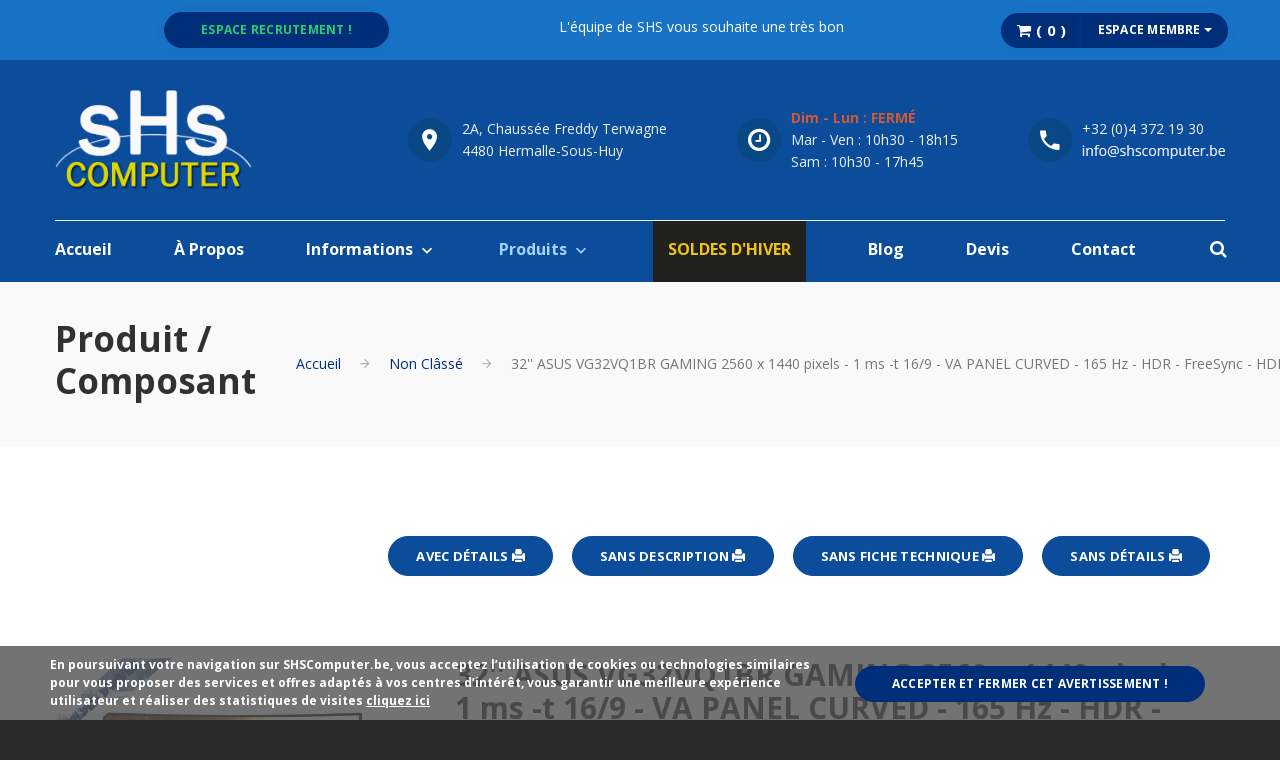

--- FILE ---
content_type: text/html; charset=UTF-8
request_url: https://www.shscomputer.be/fr/product/58589/32-asus-vg32vq1br-gaming-2560-x-1440-pixels-1-ms-t-16-9-va-panel-curved-165-hz-hdr-freesync-hdmi-displayport-black.html
body_size: 14814
content:
<!DOCTYPE html>
<html lang="fr">
  <head>
    <base href="https://www.shscomputer.be/">
<title>32'' ASUS VG32VQ1BR GAMING  2560 x 1440 pixels - 1 ms -t 16/9 -  VA PANEL  CURVED  - 165 Hz - HDR - FreeSync - HDMI/DisplayPort - BLACK - SHS Computer</title><meta name="description" content="ASUS TUF Gaming VG32VQ1BR écran plat de PC 80 cm (31.5) 2560 x 1440 pixels Quad HD LED Noir : "><meta property='og:image' content='https://www.shscomputer.be/_images/frontend/banniere_og.png' />
<meta charset="utf-8">
<meta http-equiv="X-UA-Compatible" content="IE=edge">
<meta name="format-detection" content="telephone=no">
<meta name="viewport" content="width=device-width, height=device-height, initial-scale=1.0, maximum-scale=1.0, user-scalable=0">
<meta name="keywords" content="shs, shscomputer, magasin informatique">
<meta name="author" content="Westhoven Maxime">
<meta name="copyright" content="">
<link rel="shortcut icon" href="_images/frontend/favicons.ico" type="image/x-icon" />

<!-- Stylesheets-->
<link rel="stylesheet" type="text/css" href="https://fonts.googleapis.com/css?family=Open+Sans:400,700,400italic,600italic,900">
<link rel="stylesheet" type="text/css" href="css/style.min.css">
<link rel="stylesheet" type="text/css" href="css/datatables.min.css"/>
<link rel="stylesheet" type="text/css" href="css/lightbox.min.css"/>
<link rel="stylesheet" type="text/css" href="css/sweetalert.min.css">
<link rel="stylesheet" type="text/css" href="css/slidebars.min.css">
<link rel="stylesheet" type="text/css" href="css/datepicker.min.css">

<script>
  (function(i,s,o,g,r,a,m){i['GoogleAnalyticsObject']=r;i[r]=i[r]||function(){
  (i[r].q=i[r].q||[]).push(arguments)},i[r].l=1*new Date();a=s.createElement(o),
  m=s.getElementsByTagName(o)[0];a.async=1;a.src=g;m.parentNode.insertBefore(a,m)
  })(window,document,'script','https://www.google-analytics.com/analytics.js','ga');
  ga('create', 'UA-960357-2', 'auto');
  ga('send', 'pageview');

  window.$zopim||(function(d,s){var z=$zopim=function(c){z._.push(c)},$=z.s=
  d.createElement(s),e=d.getElementsByTagName(s)[0];z.set=function(o){z.set.
  _.push(o)};z._=[];z.set._=[];$.async=!0;$.setAttribute("charset","utf-8");
  $.src="https://v2.zopim.com/?3BnU3nE7IE9JUOQnqkxt3oBeooYQkiTx";z.t=+new Date;$.
  type="text/javascript";e.parentNode.insertBefore($,e)})(document,"script");
</script>

<script src="js/sweetalert.min.js"></script>

<!--[if lt IE 10]>
<div style="background: #212121; padding: 10px 0; box-shadow: 3px 3px 5px 0 rgba(0,0,0,.3); clear: both; text-align:center; position: relative; z-index:1;"><a href="http://windows.microsoft.com/en-US/internet-explorer/"><img src="images/ie8-panel/warning_bar_0000_us.jpg" border="0" height="42" width="820" alt="You are using an outdated browser. For a faster, safer browsing experience, upgrade for free today."></a></div>
<script src="js/html5shiv.min.js"></script>
<![endif]-->
  </head>
  <body>
        <!-- Modal paiement type -->

    <div class="modal fade" id="paiementType" tabindex="-1" role="dialog" aria-labelledby="paiementTypeTitle" aria-hidden="true">

      <div class="modal-dialog" role="document">

        <div class="modal-content">



          <div class="modal-body" style="text-align: center;">



            <div class="container-fluid">

              <hr>

              <h4>Méthodes de livraison</h4><br>

              <hr>

              <div class="row">

                <div class="col-md-6">

                  <h5><img src="images/icones-paiement/icon_1.png" style="height: 75px;"> Enlèvement en magasin</h5>

                  <p>Notre équipe prépare votre commande et il ne vous reste plus qu’à venir la récupérer en magasin.</p>

                  <a href="" class="btn btn-sm btn-primary showPaiementMode" data-mode="1">Méthodes de paiement disponible</a><br><br>

                </div>

                <div class="col-md-6">

                  <h5><img src="images/icones-paiement/icon_2.png" style="height: 75px;"> Livraison à votre domicile</h5>

                  <p>Installez-vous confortablement, nous vous livrons en 1 jour ouvrable, avec numéro de suivi et assurance !</p>

                  <a href="" class="btn btn-sm btn-primary showPaiementMode" data-mode="2">Méthodes de paiement disponible</a><br><br>

                </div>

              </div>

              <div class="paiementModeBox" style="display: none;">

              <hr>

              <h4>Méthodes de paiement</h4>

              <p style="color:rgba(231, 76, 60,1.0);font-size: 20px;">Pour commander, ajoutez vos achats à votre panier, cliquez ensuite sur 'Commander' depuis votre panier, les méthodes de livraison et de mode de paiement disponibles vous seront alors proposées !</p>

              <br>

              <hr>

              <div class="row">

                <div class="col-md-6 paiementMode1" style="padding:15px;">

                  <h5><img src="images/icones-paiement/cash.png" style="height: 75px;"> Paiement en liquide</h5>

                  <p style="text-align: justify;">Vous pouvez évidemment payer en cash au magasin, cependant pour les commandes en ligne nous n’acceptons de prendre les réservations qu’à l’achat d’ordinateurs, pc portables, tablettes et/ou smartphones (enlèvement sur place).</p><br>

                </div>

                <div class="col-md-6 paiementMode2" style="padding:15px;border-left: 1px dashed #141414;">

                  <h5><img src="images/icones-paiement/carte_de_credit.png" style="height: 75px;"> Paiement par carte de crédit</h5>

                  <p style="text-align: justify;">Le moyen ultime pour un traitement immédiat de votre commande. Les produits achetés sont réservés immédiatement à votre nom (enlèvement sur place ou livraison).</p><br><br>

                </div>

              </div>

              <br>

              <div class="row">

                <div class="col-md-6 paiementMode3" style="padding:15px;">

                  <h5><img src="images/icones-paiement/bancontact.png" style="height: 75px;"> Paiement par bancontact</h5>

                  <p style="text-align: justify;">En plus du paiement par carte de crédit, vous pouvez simplement payer en ligne par Bancontact - Maestro. Les produits achetés sont réservés immédiatement à votre nom (enlèvement sur place ou livraison)</p><br>

                </div>

                <div class="col-md-6 paiementMode4" style="padding:15px;border-left: 1px dashed #141414;">

                  <h5><img src="images/icones-paiement/virement.png" style="height: 75px;"> Paiement via virement</h5>

                  <p style="text-align: justify;">Vous avez la possibilité de régler l’ensemble de vos commandes en ligne par virement. Cependant, tant que votre paiement n’est pas arrivé à destination, les produits désirés ne sont pas réservés (enlèvement sur place ou livraison).</p><br>

                </div>

              </div>

              <br>

              <!--<div class="row">

                <div class="col-md-12 paiementMode5" style="padding:15px;border-top: 1px dashed #141414;">

                  <h5><img src="images/icones-paiement/financement.png" style="height: 75px;"> Paiement via financement</h5>

                  <p style="text-align: justify;">Vous pouvez évidemment payer en cash au magasin, cependant pour les commandes en ligne nous n’acceptons de prendre les réservations qu’à l’achat d’ordinateurs, pc portables, tablettes et/ou smartphones (enlèvement sur place).</p><br>



                  


                  <div class='range range-sm-center' style='margin-top:20px;'>

                    <div class='cell-sm-6 cell-md-6 cell-lg-6'>

                      <div class='form-group'>

                        <label for='Comptant' class='form-label-outside'>Montant (€)</label>

                        <input id='comptant' type='text' name='comptant' class='form-control'>

                      </div>

                    </div>

                    <div class='cell-sm-6 cell-md-6 cell-lg-6'>

                      <div class='form-group'>

                        <label for='taux' class='form-label-outside'>Taux (%)</label>

                        <input id='taux' type='text' name='taux' class='form-control' disabled>

                      </div>

                    </div>

                  </div>

                  <div class='range range-sm-center' style='margin-top:20px;'>

                    <div class='cell-sm-6 cell-md-6 cell-lg-6'>

                      <div class='form-group'>

                        <label for='accompte' class='form-label-outside'>* Acompte (€)</label>

                        <input id='accompte' type='text' name='accompte' class='form-control' value='0'>

                      </div>

                    </div>

                    <div class='cell-sm-6 cell-md-6 cell-lg-6'>

                      <div class='form-group'>

                        <label for='mensualite' class='form-label-outside'>* Nombre de mensualités souhaitées</label>

                        <select name='mensualite' id='mensualite' class='form-control'>

                        </select>

                      </div>

                    </div>

                  </div>

                  <div class='range range-sm-center' style='margin:25px 0px 0px 0px;background:#2980b9;color:white;'>

                    <div class='cell-md-12' style='padding:10px;border:1px solid black;text-align:center;font-size:18px;font-weight:bold;'>

                      SIMULATEUR DE FINANCEMENT BEOBANK
                    </div>

                    <div class='cell-md-4 canvas_beobank_form' style='padding:10px;border:1px solid black;'>

                    Montant total:<br> <span class='span_remboursement_comptant'></span> €

                    </div>

                    <div class='cell-md-4 canvas_beobank_form' style='padding:10px;border:1px solid black;'>

                    Acompte:<br> <span class='span_remboursement_accompte'></span> €

                    </div>

                    <div class='cell-md-4 canvas_beobank_form' style='padding:10px;border:1px solid black;'>

                    Total emprunté:<br> <span class='span_remboursement_comptant'></span> - <span class='span_remboursement_accompte'></span> = <span class='span_remboursement_sous_comptant'></span> €

                    </div>

                    <div class='cell-md-6 canvas_beobank_form' style='padding:10px;border:1px solid black;'>

                    Taux d'interet fixe:<br> <span class='span_remboursement_taux'></span> %

                    </div>

                    <div class='cell-md-6 canvas_beobank_form' style='padding:10px;border:1px solid black;'>

                    Nombre de mois:<br> <span class='span_remboursement_mois'></span>

                    </div>

                    <div class='cell-md-6 canvas_beobank_form' style='padding:10px;border:1px solid black;font-size:15px;font-weight:bold;'>

                    Vous rembourserez par mois:<br> <span class='span_remboursement_mensuel'></span> €

                    </div>

                    <div class='cell-md-6 canvas_beobank_form' style='padding:10px;border:1px solid black;font-size:15px;font-weight:bold;'>

                    Pour un montant total de:<br> <span class='span_remboursement_total'></span> €

                    </div>

                    <div class='cell-md-12 canvas_beobank_error' style='padding:10px;border:1px solid black;text-align:center;font-size:18px;font-weight:bold;display: none;color:red;'>

                    Financement inférieur à 250 euros non pris en charge !
                    </div>

                  </div>

                  
                </div>

              </div>-->

              </div>

            </div>

          </div>

          <div class="modal-footer">

            <button type="button" class="btn btn-primary" data-dismiss="modal">Fermer</button>

          </div>

        </div>

      </div>

    </div>



    <!-- Modal commande -->

    <div class="modal fade" id="popupPanier" tabindex="-1" role="dialog" aria-labelledby="myModalLabel">

      <div class="modal-dialog" role="document">

        <div class="modal-content">

          <div class="modal-header">

            <button type="button" class="close" data-dismiss="modal" aria-label="Close"><span aria-hidden="true">&times;</span></button>

            <h4 class="modal-title" id="popupPanierTitle">Ma commande</h4>

          </div>

          <div class="modal-body" id="popupPanierDesc"></div>

          <div class="modal-footer">

            <button type="button" class="btn btn-default" data-dismiss="modal">Fermer</button>

          </div>

        </div>

      </div>

    </div>



    <!-- Modal forgot password -->

    <div class="modal fade" id="forgotPswd" tabindex="-1" role="dialog" aria-labelledby="myModalLabel">

      <div class="modal-dialog" role="document">

        <div class="modal-content">

          <form class="rd-mailform form_forgotPswd text-left" action="fr/membre.html#login" method="post">

            <div class="modal-header">

              <button type="button" class="close" data-dismiss="modal" aria-label="Close"><span aria-hidden="true">&times;</span></button>

              <h4 class="modal-title">Mot de passe oublié ?</h4>

            </div>

            <div class="modal-body">

              <div class="form-group">

                <label for="login-email-forgotPswd" class="form-label-outside">E-Mail</label>

                <input id="login-email-forgotPswd" type="email" name="email" data-constraints="@Email @Required" class="form-control">

                <input type="hidden" name="membre_post" value="forgotPswd">

              </div>

            </div>

            <div class="modal-footer">

              <input type="submit" class="btn btn-primary btn-default" value="Réinitialiser">

            </div>

          </form>

        </div>

      </div>

    </div>



    
      <div class="block_gdpr py-2" id="authPopupPolicyBanner">

        <div class="container">

            <div class="row">

                <div class="col-12 d-flex flex-row flex-wrap align-items-center jusityf-content-center">

                    <div class="col-md-8" style='padding:10px;'>

                        <span>

                            En poursuivant votre navigation sur SHSComputer.be, vous acceptez l’utilisation de cookies ou technologies similaires pour vous proposer des services et offres adaptés à vos centres d’intérêt, vous garantir une meilleure expérience utilisateur et réaliser des statistiques de visites <a href="fr/privacy.html" class="color-secondary">cliquez ici</a> 

                        </span>

                    </div>

                    <div class="col-md-4" style='padding-top:20px;'>

                        <button class="btn btn-xs btn-primary" id="authPopupPolicy">Accepter et fermer cet avertissement !</button>

                    </div>

                </div>

            </div>

        </div>

    </div>

    <!-- Right slide Bar Caddy -->
<div class="sb-slidebar sb-right sb-style-overlay sb-width">
    <!-- Your left Slidebar content. -->
    <div style="width:100%;text-align:center;background:#136cbf;padding:13px 15px 15px 15px;">
    <h4 style="color:white;">Mon panier</h4>
    <a href="javascript:void(0);" style="font-size:35px;float:left;margin-top:-45px;color:white;" id="panierClose" title="Fermer le panier"><span class="fa fa-close"></span></a>
    <a href="javascript:void(0);" style="font-size:35px;float:right;margin-top:-45px;color:white;" id="panierEmpty" title="Vider le panier"><span class="fa fa-trash"></span></a>
    </div>
    <div style="margin:15px;">
    <div id="panierShow"></div>
    </div>
</div>    <!--
    <div style="background:#d15836;padding:10px;text-align:center;">
      <a href="fr/blog_news/42/shs-tourne-au-ralenti.html" style="color:#FFFFFF;font-weight:bold;">SHS COMPUTER TOURNE AU RALENTI : TOUTES LES INFOS</a>
    </div>
  -->

    <!-- Page-->
    <div class="page">
      <!-- Page Header-->
      <header class="page-head">
        <!-- RD Navbar-->
          
<div class="rd-navbar-wrap">
  <nav data-layout="rd-navbar-fixed" data-sm-layout="rd-navbar-fixed" data-md-device-layout="rd-navbar-fixed" data-md-layout="rd-navbar-static" data-lg-layout="rd-navbar-static" data-lg-device-layout="rd-navbar-static" data-stick-up-clone="false" data-md-stick-up-offset="199px" data-lg-stick-up-offset="199px" class="rd-navbar rd-navbar-corporate rd-navbar-dark">
    <div class="rd-navbar-inner">
      <div class="rd-navbar-middle-panel">
        <!-- RD Navbar Panel-->
        <div class="rd-navbar-panel">
          <!-- RD Navbar Toggle-->
          <button data-rd-navbar-toggle=".rd-navbar-outer-panel" class="rd-navbar-toggle"><span></span></button>
          <!-- RD Navbar Brand--><a href="fr/" class="rd-navbar-brand">
            <div class="rd-navbar-fixed--hidden"><img src="_images/frontend/logo.png" style="height:100px;margin:-25px 0px -25px 0px;" />
            </div>
            <div class="rd-navbar-fixed--visible"><img src="images/logo-dark-176x43.png" style="height:38px;" />
            </div></a>
          <div class="image-wrap-1"><img src="images/sertificate-28x44.png" alt="" width="28" height="44"/>
          </div>
        </div>
        <div class="rd-navbar-aside">
          <div data-rd-navbar-toggle=".rd-navbar-aside" class="rd-navbar-aside-toggle"><span></span></div>
          <div class="rd-navbar-aside-content">
            <ul class="block-wrap-list">
              <li class="block-wrap">
                <div class="unit unit-sm-horizontal unit-align-center unit-middle unit-spacing-xxs">
                  <div class="unit-left"><span class="icon icon-circle-sm icon-sm-variant-1 icon-venice-blue-filled icon-white mdi mdi-map-marker"></span></div>
                  <div class="unit-body">
                    <address class="contact-info"><a href="https://www.google.be/maps/place/Shs+Computer/@50.5638867,5.3771034,17z/data=!4m5!3m4!1s0x47c10000720d6427:0x6b06a41cbef05972!8m2!3d50.5638833!4d5.3792921?hl=fr" target="_blank">2A, Chaussée Freddy Terwagne <br> 4480 Hermalle-Sous-Huy</a></address>
                  </div>
                </div>
              </li>
              <li class="block-wrap">
                <div class="unit unit-sm-horizontal unit-align-center unit-middle unit-spacing-xxs">
                  <div class="unit-left"><span class="icon icon-circle-sm icon-sm-variant-1 icon-venice-blue-filled icon-white fa-clock-o"></span></div>
                  <div class="unit-body">
                    <address class="contact-info"><span style='color:#d15836'><b>Dim - Lun : FERMÉ</b></span> Mar - Ven : 10h30 - 18h15</br> Sam : 10h30 - 17h45</br> </address>
                  </div>
                </div>
              </li>
              <li class="block-wrap">
                <div class="unit unit-sm-horizontal unit-align-center unit-middle unit-spacing-xxs">
                  <div class="unit-left"><span class="icon icon-circle-sm icon-sm-variant-1 icon-venice-blue-filled icon-white mdi mdi-phone"></span></div>
                  <div class="unit-body">
                    <address class="contact-info">
                      <span><a href="callto:+32 (0)4 372 19 30">+32 (0)4 372 19 30</a></span>
                      <span><img src="images/mail_no_robot_3.jpg"></span>
                    </address>
                  </div>
                </div>
              </li>
            </ul>
          </div>
        </div>
      </div>
      <div class="rd-navbar-outer-panel">
        <div class="rd-navbar-nav-wrap">
          <!-- RD Navbar Nav-->
          <ul class="rd-navbar-nav">
            <li >
              <a href="fr/">Accueil</a>
            </li>
            <li ><a href="fr/about.html">À Propos</a></li>
            <li id="MenuInfo" >
              <a href="javascript:void(0);">Informations</a>
              <!-- RD Navbar Dropdown-->
              <ul class="rd-navbar-dropdown">
                <li> <a href='fr/informations.html#droit-de-retractation'>Droit de rétractation</a> </li><li> <a href='fr/informations.html#service-apres-vente'>Service après-vente</a> </li><li> <a href='fr/informations.html#shs-reparation'>SHS Réparation</a> </li><li> <a href='fr/informations.html#ventes-par-correspondance'>Ventes par correspondance</a> </li><li> <a href='fr/informations.html#cgv'>CGV</a> </li><li> <a href='fr/informations.html#montage-shs-et-garantie'>Montage SHS et garantie</a> </li><li> <a href='fr/informations.html#b2b-et-marches-publics'>B2B et marchés publics</a> </li>                <li><a href="fr/faq.html">F.A.Q</a></li>
              </ul>
            </li>
            <li id="bigMenu" class='active'>
              <a href="fr/repository.html">Produits</a>
              
                <ul class="rd-navbar-dropdown">
                            <li> <a href="fr/repository.html#Pc_Complets">PC / Portables / GSM</a> </li>
                              
                                <ul class="rd-navbar-dropdown-details">
                                  <li><a class='dropdown-subcat' href='fr/repository.html#ancre_pc_cat_1'>Ordinateur</a></li><li><a class='dropdown-subcat' href='fr/repository.html#ancre_pc_cat_2'>Ordinateur Portable</a></li><li><a class='dropdown-subcat' href='fr/repository.html#ancre_pc_cat_4'>Smartphones & tablettes</a></li><li><a class='dropdown-subcat' href='fr/repository.html#ancre_pc_cat_3'>Ordinateurs PRO</a></li>                                </ul>

                            <li> <a href="fr/repository.html#ancre_cat_15">Composants PC</a> </li>
                              
                              <ul class="rd-navbar-dropdown-details" >
                                <li><a class='dropdown-subcat' href='fr/repository.html#ancre_15'>Boîtier</a></li><li><a class='dropdown-subcat' href='fr/repository.html#ancre_16'>Disque dur & SSD</a></li><li><a class='dropdown-subcat' href='fr/repository.html#ancre_17'>Carte mère</a></li><li><a class='dropdown-subcat' href='fr/repository.html#ancre_18'>Carte graphique</a></li><li><a class='dropdown-subcat' href='fr/repository.html#ancre_19'>Mémoire RAM</a></li><li><a class='dropdown-subcat' href='fr/repository.html#ancre_20'>Processeur</a></li><li><a class='dropdown-subcat' href='fr/repository.html#ancre_21'>Refroidissement PC</a></li><li><a class='dropdown-subcat' href='fr/repository.html#ancre_22'>Lecteur / Graveur</a></li><li><a class='dropdown-subcat' href='fr/repository.html#ancre_23'>Carte PCI</a></li><li><a class='dropdown-subcat' href='fr/repository.html#ancre_24'>Alimentation / Onduleur</a></li><li><a class='dropdown-subcat' href='fr/repository.html#ancre_25'>Câbles / Adaptateurs</a></li><li><a class='dropdown-subcat' href='fr/repository.html#ancre_26'>Pièces détachée Portables</a></li><li><a class='dropdown-subcat' href='fr/repository.html#ancre_27'>Accessoires Serveur</a></li><li><a class='dropdown-subcat' href='fr/repository.html#ancre_28'>Divers</a></li><li><a class='dropdown-subcat' href='fr/repository.html#ancre_67'>DESTOCKAGE</a></li>                              </ul>
                              
                            <li> <a href="fr/repository.html#ancre_cat_1">Périphériques annexes</a> </li>
                              <ul class="rd-navbar-dropdown-details">
                                <li><a class='dropdown-subcat' href='fr/repository.html#ancre_1'>Haut-Parleur / Casque</a></li><li><a class='dropdown-subcat' href='fr/repository.html#ancre_2'>Clavier / Souris </a></li><li><a class='dropdown-subcat' href='fr/repository.html#ancre_3'>Ecran PC / Projecteur</a></li><li><a class='dropdown-subcat' href='fr/repository.html#ancre_63'>Streaming / Montage vidéo</a></li><li><a class='dropdown-subcat' href='fr/repository.html#ancre_9'>Matériel réseau</a></li><li><a class='dropdown-subcat' href='fr/repository.html#ancre_14'>Divers / Mobilier</a></li><li><a class='dropdown-subcat' href='fr/repository.html#ancre_6'>Imprimante / Scanner</a></li><li><a class='dropdown-subcat' href='fr/repository.html#ancre_7'>Logiciels / OS</a></li><li><a class='dropdown-subcat' href='fr/repository.html#ancre_5'>Stockage externe</a></li><li><a class='dropdown-subcat' href='fr/repository.html#ancre_8'>Webcam / Camera</a></li><li><a class='dropdown-subcat' href='fr/repository.html#ancre_13'>Accessoire Gaming</a></li><li><a class='dropdown-subcat' href='fr/repository.html#ancre_11'>Accessoire portables</a></li><li><a class='dropdown-subcat' href='fr/repository.html#ancre_12'>Consommable</a></li><li><a class='dropdown-subcat' href='fr/repository.html#ancre_4'>Appareil Multimédia</a></li><li><a class='dropdown-subcat' href='fr/repository.html#ancre_10'>Accessoire numérique</a></li>                              </ul>
                </ul>
              
              <!--<ul class="rd-navbar-megamenu">
                <li>
                  <ul class="list-marked-variant-1">
                    <li><a href='fr/computers/144/ordinateurs-bureautique.html' style=''>Ordinateurs Bureautique</a></li><li><a href='fr/computers/102/pc-all-in-one-shs-line.html' style=''>PC ALL IN ONE [SHS Line] </a></li><li><a href='fr/computers/6/ordinateurs-gaming.html' style=''>Ordinateurs Gaming</a></li><li><a href='fr/computers/105/pc-gaming.html' style=''>PC Gaming</a></li><li><a href='fr/computers/8/shs-gaming-pc-powered-by-asus.html' style=''>SHS Gaming PC Powered by ASUS</a></li><li><a href='fr/computers/107/pc-gaming-shs-powered-by-asus.html' style=''>PC Gaming SHS Powered by Asus</a></li><li><a href='fr/computers/130/pc-gaming-shs-powered-by-msi.html' style=''>PC Gaming SHS Powered by MSI</a></li><li><a href='fr/computers/106/pc-gaming-nvidia-certified-s.html' style=''>PC Gaming Nvidia Certified S.</a></li>                    <li><a href="fr/repository.html#ancre_pc_cat_1" class="anchorLink" style="color:#2c3e50;font-weight:bold;">plus de choix</a></li>
                  </ul>
                </li>
                <li>
                  <ul class="list-marked-variant-1">
                    <li><a href='fr/computers/11/portable-shs-full-service-concept.html' style=''>Portable [SHS Full Service Concept]</a></li><li><a href='fr/computers/110/portable-shs-full-service-concept.html' style=''>Portable [SHS Full Service Concept]</a></li><li><a href='fr/computers/12/portable-gaming-shs-full-service-concept.html' style=''>Portable Gaming [SHS Full Service Concept]</a></li><li><a href='fr/computers/111/portable-gaming-shs-full-service-concept.html' style=''>Portable Gaming [SHS Full Service Concept]</a></li><li><a href='fr/computers/112/portable-workstation-shs-full-concept.html' style=''>Portable Workstation [SHS Full Concept]</a></li><li><a href='fr/computers/30/portables-asus-renew.html' style=''>Portables ASUS renew</a></li><li><a href='fr/computers/123/portables-asus-renew.html' style=''>Portables ASUS renew</a></li><li><a href='fr/computers/165/pc-portables-msi-renew-azerty.html' style=''>PC Portables MSI Renew AZERTY</a></li><li><a href='fr/computers/167/pc-portables-msi-renew-qwerty-b-transformables-en-azerty-sur-demande-b.html' style=''>PC Portables MSI Renew Qwerty <b>[Transformables en AZERTY sur demande]</b> </a></li><li><a href='fr/computers/159/portables-hp-d-occasion.html' style=''>Portables HP d'occasion</a></li>                    <li><a href="fr/repository.html#ancre_pc_cat_2" class="anchorLink" style="color:#2c3e50;font-weight:bold;">plus de choix</a></li>
                  </ul>
                </li>
                <li>
                  <ul class="list-marked-variant-1">
                    <li><a href="fr/repository.html#ancre_1" class="anchorLink">Haut-Parleur / Casque Audio</a></li>
                    <li><a href="fr/repository.html#ancre_2" class="anchorLink">Clavier / Souris / Tablette Graphique</a></li>
                    <li><a href="fr/repository.html#ancre_3" class="anchorLink">Moniteur / Télévision / Projecteur</a></li>
                    <li><a href="fr/repository.html#ancre_5" class="anchorLink">Stockage externe</a></li>
                    <li><a href="fr/repository.html#ancre_6" class="anchorLink">Imprimante / Scanner</a></li>
                    <li><a href="fr/repository.html#ancre_12" class="anchorLink">Consommable</a></li>
                    <li><a href="fr/repository.html#ancre_13" class="anchorLink">Jeux / Gaming / Tuning</a></li>
                    <li><a href="fr/repository.html#ancre_cat_1" class="anchorLink" style="color:#2c3e50;font-weight:bold;">plus de choix</a></li>
                  </ul>
                </li>
                <li>
                  <ul class="list-marked-variant-1">
                    <li><a href="fr/repository.html#ancre_15" class="anchorLink">Boîtier</a></li>
                    <li><a href="fr/repository.html#ancre_16" class="anchorLink">Disque dur & SSD</a></li>
                    <li><a href="fr/repository.html#ancre_17" class="anchorLink">Carte mère</a></li>
                    <li><a href="fr/repository.html#ancre_18" class="anchorLink">Carte graphique</a></li>
                    <li><a href="fr/repository.html#ancre_19" class="anchorLink">Mémoire RAM</a></li>
                    <li><a href="fr/repository.html#ancre_20" class="anchorLink">Processeur</a></li>
                    <li><a href="fr/repository.html#ancre_22" class="anchorLink">Lecteur / Graveur</a></li>
                    <li><a href="fr/repository.html#ancre_cat_15" class="anchorLink" style="color:#2c3e50;font-weight:bold;">plus de choix</a></li>
                  </ul>
                </li>
              </ul>-->
            </li>
                        <li ><a href="fr/promotions-et-soldes.html" style="color:#f1c40f;background: #20201e;padding:17px 15px 22px 15px;">SOLDES D'HIVER</a></li>
            <li ><a href="fr/blog.html">Blog</a></li>
            <li ><a href="fr/devis.html">Devis</a></li>
            <li ><a href="fr/contact.html">Contact</a></li>
          </ul>
          <div class="rd-navbar-search">
            <form action="fr/search.html" method="POST" data-search-live="rd-search-results-live" class="rd-search">
              <div class="form-group">
                <label for="rd-search-form-input" class="form-label">Recherche...</label>
                <input id="rd-search-form-input" type="text" name="s" autocomplete="off" class="form-control">
                <div id="rd-search-results-live" class="rd-search-results-live"></div>
                <input type="hidden" name="m" value="0">
                <button type="submit" class="rd-navbar-search-submit"></button>
              </div>
            </form>
            <button data-rd-navbar-toggle=".rd-navbar-search" class="rd-navbar-search-toggle"></button>
          </div>
        </div>
        <div class="rd-navbar-top-panel">
          <div class="rd-navbar-top-panel-inner">
          <div id="menu_traduction"></div>
            <ul class="list-inline list-inline-xs">
              <li><a href="fr/jobs.html" style='color:#2ecc71;' class='btn btn-xs btn-primary'>Espace recrutement !</a></li>
            </ul>
            <p class="rd-navbar-fixed--hidden"><marquee style="width: 88%;">L'équipe de SHS vous souhaite une très bonne année 2026 !</marquee></p>
            <div class="btn-group" role="group">
              <button class="btn btn-xs btn-primary sb-toggle-right" style="min-width:30px !important;padding:5px 15px !important;font-size:15px">
                <span class="fa fa-shopping-cart"></span>
                ( <span id="countProducts">0</span> )
              </button>

              <div class="btn-group" role="group">
                <button type="button" class="btn btn-xs btn-primary dropdown-toggle" data-toggle="dropdown" aria-haspopup="true" aria-expanded="true" style="min-width:50px !important;padding:7px 15px 8px 15px ;">
                Espace membre                  <span class="caret"></span>
                </button>
                <ul class="dropdown-menu">
                                      <li><a href="fr/membre.html#login" class="anchorLinkMember">Identification</a></li>
                    <li><a href="fr/membre.html#register" class="anchorLinkMember">Inscription</a></li>
                                  </ul>
              </div>
            </div>
          </div>
        </div>
      </div>
    </div>
  </nav>
</div>

<script> 
  function googleTranslateElementInit(){ 
    new google.translate.TranslateElement({pageLanguage: 'fr'}, 'menu_traduction'); 
  } 
  </script>     
  <script src="https://translate.google.com/translate_a/element.js?cb=googleTranslateElementInit"></script>
      </header>
      <!-- Page Content-->
      <div id="sb-site">
        <main class="page-content">
                  
        <!-- Breadcrumbs-->

        <section class="section-40 section-lg-64 bg-gray-lighter">

          <div class="breadcrumbs-wrap">

            <div class="shell text-center">

              <div class="wrap-sm-justify-horizontal">

                <div class="text-sm-left">

                  <h1>Produit / Composant</h1>

                </div>

                <div class="offset-top-22 offset-sm-top-0 text-sm-right">

                  <ul class="breadcrumbs-custom">

                    <li><a href="fr/">Accueil</a></li>

                    <li><a href="fr/products/-1/non-classe.html">Non Clâssé</a></li>

                    <li class="active" id="ancre_titre">32'' ASUS VG32VQ1BR GAMING  2560 x 1440 pixels - 1 ms -t 16/9 -  VA PANEL  CURVED  - 165 Hz - HDR - FreeSync - HDMI/DisplayPort - BLACK</li>

                  </ul>

                </div>

              </div>

            </div>

          </div>

        </section>



        <!-- Christopher Holmes-->

        <section class="section-60 section-sm-top-90 section-sm-bottom-110">

          <div class="profile">

            <div class="shell">

            <div class="range">

              <div class="cell-sm-12" style="text-align: right;">

                    <a href="_print/product.php?id=58589&q=1&x=0" target="_blank" style='margin-right: 15px;'>

                      <button class='btn btn-sm btn-primary2 printConfig' style=''>Avec détails <span class='glyphicon glyphicon-print'></span></button><br><br>

                    </a>

                    <a href="_print/product.php?id=58589&q=1&x=1" target="_blank" style='margin-right: 15px;'>

                      <button class='btn btn-sm btn-primary2 printConfig' style=''>Sans description <span class='glyphicon glyphicon-print'></span></button><br><br>

                    </a>

                    <a href="_print/product.php?id=58589&q=1&x=2" target="_blank" style='margin-right: 15px;'>

                      <button class='btn btn-sm btn-primary2 printConfig' style=''>Sans fiche technique <span class='glyphicon glyphicon-print'></span></button><br><br>

                    </a>

                    <a href="_print/product.php?id=58589&q=1&x=3" target="_blank" style='margin-right: 15px;'>

                      <button class='btn btn-sm btn-primary2 printConfig' style=''>Sans détails <span class='glyphicon glyphicon-print'></span></button><br><br>

                    </a>

                </div>

              </div>

              <div class="range">

                <div class="cell-sm-12 cell-md-4">

                  <div class="profile-header text-center text-sm-left text-md-center">

                    <div class="unit unit-sm-horizontal unit-md-vertical unot-spacing-xl unit-middle">

                      <div class="unit-left">

                        <figure>

                            <img src='images/icons/solde.png' style='position:absolute;height:100px;width:auto;'><a class='' data-lightbox='32-asus-vg32vq1br-gaming-2560-x-1440-pixels-1-ms-t-16-9-va-panel-curved-165-hz-hdr-freesync-hdmi-displayport-black' href='_images/icecat/eshop/4718017988827/default.jpg'>

                                      <img src='_images/icecat/eshop/4718017988827/default.jpg' style='width:80%;'/>

                                    </a>
                            <br><br><i>Photographie non contractuelle</i>

                        </figure>

                      </div>

                      <div class="unit-body">

                        
                      </div>

                    </div>

                  </div>

                </div>



                <div class="cell-md-8 offset-top-60 offset-md-top-0">



                  <div class="profile-body">



                    <h4>32'' ASUS VG32VQ1BR GAMING  2560 x 1440 pixels - 1 ms -t 16/9 -  VA PANEL  CURVED  - 165 Hz - HDR - FreeSync - HDMI/DisplayPort - BLACK</h4>

                    <hr  style='margin-bottom:15px;'>

                    
                    <div style="border: 1px solid #c0392b;text-align:center;padding:25px;background:#f2dede;margin:50px 0px 20px 0px;border-radius:10px;">

                      <h5 style="color:#;">

                        Cet article n'est plus disponible chez SHS Computer de manière temporaire ou définitive, vous venez certainement depuis un moteur de recherche ou avez gardé cet article dans vos favoris. Cette page est toujours disponible uniquement à titre informatif !
                        Vous pouvez cliquer sur <a href="fr/products/-1/non-classe.html">ce lien pour retrouver nos produits similaires.</a></h5>

                    </div>

                    


                    <h5 style='color:#b8b8b8;text-align:center;margin-top:50px;margin-bottom:50px;text-decoration: underline;'>Aucune description disponible pour cet article</h5>


                  </div>

                </div>

              </div>

            </div>

          </div>

        </section>



        <section class="bg-gray-lighter section-top-60">

          <div class="shell-whide shell-mod-1">

            <div class="range text-center">

              <div class="cell-xs-12">

                <h2>Produits similaires</h2>

                <div class="divider divider-md divider-primary"></div>

              </div>

            </div>

          <div class="section-top-40 section-bottom-60 section-sm-bottom-110">

            <div class="shell-wide shell-mod-1">

              <div class="range">

                <!-- Slick Carousel-->

                <div data-arrows="true" data-loop="true" data-dots="false" data-swipe="true" data-items="1" data-sm-items="3" data-md-items="3" data-lg-items="4" data-xl-items="6" data-slide-to-scroll="1" data-mobile-center-mode="true" data-sm-center-mode="false" data-center-padding="30px" data-sm-center-padding="0.5" class="slick-slider slick-slider-style-1">

                  <div class='item height-fill'>

                            <div class='product'>

                              <a href='fr/product/78960/medion-erazer-crawler-e40-md62565-15-6-fhd-144-hrz-i5-12450h-16gb-512gb-rtx-4050-6gb-win-11.html' class='product-image'>

                              <img src='images/noimage.png' style='height:150px;' />

                              </a>

                              <div class='product-caption'>

                                <div class='divider divider-sm divider-primary'></div>

                                <div class='product-title'>

                                  <h6 style='overflow:hidden;'><a href='fr/product/78960/medion-erazer-crawler-e40-md62565-15-6-fhd-144-hrz-i5-12450h-16gb-512gb-rtx-4050-6gb-win-11.html'>MEDION ERAZER CRAWLER E40 MD62565 15.6'' FHD 144 HRZ I5-12450H 16gb 512gb rtx 4050 6GB Win 11 </a></h6>

                                  <h6>Prix : 699 € TVAC</h6>

                                  <h7>Prix : 577.69 € HTVA</h7>

                                  <br><h7 style='color:#e67e22;text-align:center;'>Disponible (1)</h7>

                                </div>

                              </div>

                            </div>

                          </div><div class='item height-fill'>

                            <div class='product'>

                              <a href='fr/product/78894/hyte-pcie-5-0-hyper-riser-snow-white.html' class='product-image'>

                              <img src='images/noimage.png' style='height:150px;' />

                              </a>

                              <div class='product-caption'>

                                <div class='divider divider-sm divider-primary'></div>

                                <div class='product-title'>

                                  <h6 style='overflow:hidden;'><a href='fr/product/78894/hyte-pcie-5-0-hyper-riser-snow-white.html'>Hyte PCIE 5.0 Hyper Riser Snow White</a></h6>

                                  <h6>Prix : 79.9 € TVAC</h6>

                                  <h7>Prix : 66.03 € HTVA</h7>

                                  <br><h7 style='color:#e67e22;text-align:center;'>Disponible (3)</h7>

                                </div>

                              </div>

                            </div>

                          </div><div class='item height-fill'>

                            <div class='product'>

                              <a href='fr/product/78890/honeywell-barcode-scanner-granit-usb-rs-232.html' class='product-image'>

                              <img src='_images/icecat/eshop//default.jpg' style='height:150px;' />

                              </a>

                              <div class='product-caption'>

                                <div class='divider divider-sm divider-primary'></div>

                                <div class='product-title'>

                                  <h6 style='overflow:hidden;'><a href='fr/product/78890/honeywell-barcode-scanner-granit-usb-rs-232.html'>Honeywell Barcode-Scanner Granit USB RS-232</a></h6>

                                  <h6>Prix : 234.46 € TVAC</h6>

                                  <h7>Prix : 193.77 € HTVA</h7>

                                  <br><h7 style='color:#e67e22;text-align:center;'>Disponible (2)</h7>

                                </div>

                              </div>

                            </div>

                          </div><div class='item height-fill'>

                            <div class='product'>

                              <a href='fr/product/78886/kit-usb-honeywell-xenon-xp-1952gsr-cable-bluetooth-noir.html' class='product-image'>

                              <img src='_images/icecat/eshop//default.jpg' style='height:150px;' />

                              </a>

                              <div class='product-caption'>

                                <div class='divider divider-sm divider-primary'></div>

                                <div class='product-title'>

                                  <h6 style='overflow:hidden;'><a href='fr/product/78886/kit-usb-honeywell-xenon-xp-1952gsr-cable-bluetooth-noir.html'>Kit USB Honeywell Xenon XP 1952GSR (câble) Bluetooth noir</a></h6>

                                  <h6>Prix : 339 € TVAC</h6>

                                  <h7>Prix : 280.17 € HTVA</h7>

                                  <br><h7 style='color:#e67e22;text-align:center;'>Disponible (2)</h7>

                                </div>

                              </div>

                            </div>

                          </div><div class='item height-fill'>

                            <div class='product'>

                              <a href='fr/product/78738/rgb-adapter-2x.html' class='product-image'>

                              <img src='_images/icecat/eshop/4260455643719/default.jpg' style='height:150px;' />

                              </a>

                              <div class='product-caption'>

                                <div class='divider divider-sm divider-primary'></div>

                                <div class='product-title'>

                                  <h6 style='overflow:hidden;'><a href='fr/product/78738/rgb-adapter-2x.html'>RGB ADAPTER 2X</a></h6>

                                  <h6>Prix : 8.9 € TVAC</h6>

                                  <h7>Prix : 7.36 € HTVA</h7>

                                  <br><span style='color:#2ecc71;text-align:center;'>Disponible <br> (10+)</span>

                                </div>

                              </div>

                            </div>

                          </div><div class='item height-fill'>

                            <div class='product'>

                              <a href='fr/product/78736/inter-tech-support-de-carte-graphique-vga-gh-01.html' class='product-image'>

                              <img src='_images/icecat/eshop/4260455646604/default.jpg' style='height:150px;' />

                              </a>

                              <div class='product-caption'>

                                <div class='divider divider-sm divider-primary'></div>

                                <div class='product-title'>

                                  <h6 style='overflow:hidden;'><a href='fr/product/78736/inter-tech-support-de-carte-graphique-vga-gh-01.html'>Inter-Tech Support de carte graphique VGA GH-01</a></h6>

                                  <h6>Prix : 9.9 € TVAC</h6>

                                  <h7>Prix : 8.18 € HTVA</h7>

                                  <br><span style='color:#2ecc71;text-align:center;'>Disponible <br> (10+)</span>

                                </div>

                              </div>

                            </div>

                          </div><div class='item height-fill'>

                            <div class='product'>

                              <a href='fr/product/78620/lenovo-21sh00g0mb-thinkbook-16-g8-irl-i5-13420h-16gb-ram-512gb-ssd-w11.html' class='product-image'>

                              <img src='_images/icecat/eshop//default.jpg' style='height:150px;' />

                              </a>

                              <div class='product-caption'>

                                <div class='divider divider-sm divider-primary'></div>

                                <div class='product-title'>

                                  <h6 style='overflow:hidden;'><a href='fr/product/78620/lenovo-21sh00g0mb-thinkbook-16-g8-irl-i5-13420h-16gb-ram-512gb-ssd-w11.html'>Lenovo-21SH00G0MB - Thinkbook 16 G8 IRL - i5-13420H - 16Gb RAM - 512Gb SSD - W11</a></h6>

                                  <h6>Prix : 849 € TVAC</h6>

                                  <h7>Prix : 701.65 € HTVA</h7>

                                  <br><h7 style='color:#e67e22;text-align:center;'>Disponible (1)</h7>

                                </div>

                              </div>

                            </div>

                          </div><div class='item height-fill'>

                            <div class='product'>

                              <a href='fr/product/78614/asus-vivobook-16x-k3605zu-n1154w-16-fhd-ips-120-hrz-16gb-1tb-rtx-4050-win-11-asus-renew-gar-2a-shs.html' class='product-image'>

                              <img src='_images/icecat/eshop/4711387392676/default.jpg' style='height:150px;' />

                              </a>

                              <div class='product-caption'>

                                <div class='divider divider-sm divider-primary'></div>

                                <div class='product-title'>

                                  <h6 style='overflow:hidden;'><a href='fr/product/78614/asus-vivobook-16x-k3605zu-n1154w-16-fhd-ips-120-hrz-16gb-1tb-rtx-4050-win-11-asus-renew-gar-2a-shs.html'>ASUS VIVOBOOK 16X  K3605ZU-N1154W  16'' FHD IPS 120 HRZ 16GB  1TB RTX 4050 WIN 11 ( ASUS RENEW GAR 2A SHS)</a></h6>

                                  <h6>Prix : 729 € TVAC</h6>

                                  <h7>Prix : 602.48 € HTVA</h7>

                                  <br><h7 style='color:#e67e22;text-align:center;'>Disponible (1)</h7>

                                </div>

                              </div>

                            </div>

                          </div><div class='item height-fill'>

                            <div class='product'>

                              <a href='fr/product/78504/sca-honeywell-barcode-scanner-granit-usb.html' class='product-image'>

                              <img src='_images/icecat/eshop//default.jpg' style='height:150px;' />

                              </a>

                              <div class='product-caption'>

                                <div class='divider divider-sm divider-primary'></div>

                                <div class='product-title'>

                                  <h6 style='overflow:hidden;'><a href='fr/product/78504/sca-honeywell-barcode-scanner-granit-usb.html'>SCA Honeywell Barcode-Scanner Granit USB</a></h6>

                                  <h6>Prix : 272.01 € TVAC</h6>

                                  <h7>Prix : 224.8 € HTVA</h7>

                                  <br><h7 style='color:#e67e22;text-align:center;'>Disponible (1)</h7>

                                </div>

                              </div>

                            </div>

                          </div><div class='item height-fill'>

                            <div class='product'>

                              <a href='fr/product/78478/vakarey-pour-samsung-galaxy-tab-s10-lite-s10-fe-coque-avec-porte-stylo-ultra-fine.html' class='product-image'>

                              <img src='_images/icecat/eshop//default.jpg' style='height:150px;' />

                              </a>

                              <div class='product-caption'>

                                <div class='divider divider-sm divider-primary'></div>

                                <div class='product-title'>

                                  <h6 style='overflow:hidden;'><a href='fr/product/78478/vakarey-pour-samsung-galaxy-tab-s10-lite-s10-fe-coque-avec-porte-stylo-ultra-fine.html'>Vakarey pour Samsung Galaxy Tab S10 Lite/S10 Fe Coque avec Porte-Stylo,Ultra Fine</a></h6>

                                  <h6>Prix : 18.93 € TVAC</h6>

                                  <h7>Prix : 15.64 € HTVA</h7>

                                  <br><span style='color:#2ecc71;text-align:center;'>Disponible <br> (10+)</span>

                                </div>

                              </div>

                            </div>

                          </div>
                </div>

              </div>

            </div>

          </div>

          </section>



          <script>



            function init_panier(){



              $('#table_icecat').DataTable({

                paging: false,

                searching: true,

                ordering:  false,

                "language": {

                    "url": "https://cdn.datatables.net/plug-ins/1.12.1/i18n/fr-FR.json"

                }

              });



              $(".addPanier").on("click", function() {



                $.ajax({

                  type: "POST",

                  url: "includes/pages/ajax/panier.php",

                  data: {

                        action: "add",

                        id: $(this).data("id"),

                        quant: $(".quantToAdd").val(),

                        type: "produit",

                        titre: $(this).data("titre"),

                        prix: $(this).data("prix"),

                        imgCode: $(this).data("code")

                        }

                }).done(function(data) {

                  $(".sb-toggle-right").trigger("click");

                  $("#panierShow").html(data);

                  

                  $.ajax({

                    url: "includes/pages/ajax/panier.php?action=countProducts",

                    context: document.body

                  }).done(function(data) {

                    $("#countProducts").html(data);

                  });



                });



              });



              if(window.location.hash == "#ancre_titre")

                window.scrollTo(0, 400);



            }



          </script>

        </main>
      </div>
      <!-- Page Footer-->
      <footer class="page-foot bg-gray-dark">
        <div class="shell text-center text-sm-left">
  <div class="range range-sm-center">
    <div class="cell-sm-10 cell-md-12">
      <div class="range range-md-justify">
        <div class="cell-sm-6 cell-md-3 wrap-lg-justify-vertical">
          <div class="brand-wrap">
            <a href="index.html" class="brand"><img src="images/logo-light-176x43.png" alt="" width="100%"/></a>
            <br><br>
            <a href="https://www.facebook.com/shscomputer/" target="_blank" class="icon icon-xs icon-gray fa-facebook"></a>
          </div>
        </div>
        <div class="cell-sm-6 cell-md-4 offset-top-55 offset-sm-top-0">
          <div class="max-width-300">
            <h5 class="h5-variant-1">Newsletter</h5>
            <hr>
            <p class="offset-top-22">Ne passez plus à côté de notre actualité en vous inscrivant à notre newsletter !<br><br></p>

            <!-- RD Mailform-->
            <form data-form-output="form-output-global" data-form-type="subscribe" method="post" action="" class="rd-mailform form_newsletter">

              <div class="form-group">
                <label for="footer-subscribe-email" class="form-label">Entrez votre e-mail...</label>
                <input id="footer-subscribe-email" type="email" name="email" data-constraints="@Email @Required" class="form-control" onfocus="javascript:$('.g-recaptcha').show();">
              </div>

                            <div style='clear:both;width:100%;margin:10px 0px -12px 0px;'>
                <div class="g-recaptcha" data-sitekey="6Le3sSkTAAAAACmaYrpgRgDovAERveVDswudfuMH" style="display:none;"></div>
              </div>
              
              <input type="hidden" name="membre_post" value="newsletter">
              <button type="submit" class="btn btn-sm btn-block btn-primary2 btn-no-shadow" style="border-radius: 0px;"><span class="glyphicon glyphicon-ok-sign"></span> Inscription</button>

            </form>
          </div>
        </div>
        <div class="cell-md-4 cell-lg-5 offset-top-55 offset-md-top-0">
          <div class="range">
            <div class="cell-xs-12">
              <h5 class="h5-variant-1">Contactez-nous</h5>
              <hr>
            </div>
            <div class="cell-xs-5 cell-sm-6 cell-md-12 cell-lg-6 offset-top-18 text-xs-left">
              <address class="contact-info contact-info-contrast">
                <div class="unit unit-xs-horizontal unit-spacing-xs">
                  <div class="unit-left icon-adjust-vertical"><span class="icon icon-xs icon-white mdi mdi-phone"></span></div>
                  <div class="unit-body"><span><a href="callto:+32 (0)4 372 19 30" style="color:white;">+32 (0)4 372 19 30</a></span></div>
                </div>
                <div class="unit unit-xs-horizontal unit-middle unit-spacing-xs offset-top-22 offset-xs-top-18">
                  <div class="unit-left icon-adjust-vertical"><span class="icon icon-xs icon-white mdi mdi-email-outline"></span></div>
                  <div class="unit-body"><img src="images/mail_no_robot_2.jpg"></div>
                </div>
              </address>
            </div>
            <div class="cell-xs-7 cell-sm-6 cell-md-12 cell-lg-6 offset-top-22 offset-xs-top-18 inset-lg-left-9 text-xs-left">
              <address class="contact-info contact-info-contrast">
                <div class="unit unit-xs-horizontal unit-spacing-xs">
                  <div class="unit-left icon-adjust-vertical"><span class="icon icon-xs icon-white mdi mdi-map-marker"></span></div>
                  <div class="unit-body"><a href="https://www.google.be/maps/place/Shs+Computer/@50.5638867,5.3771034,17z/data=!4m5!3m4!1s0x47c10000720d6427:0x6b06a41cbef05972!8m2!3d50.5638833!4d5.3792921?hl=fr" target="_blank" class="nowrap">2A, Chaussée Freddy Terwagne <br> 4480 Hermalle-Sous-Huy</a></div>
                </div>
                <div class="unit unit-xs-horizontal unit-spacing-xs offset-top-22">
                  <div class="unit-left icon-adjust-vertical"><span class="icon icon-xs icon-white mdi fa-clock-o"></span></div>
                  <div class="unit-body"><span style='color:#d15836'><b>Dim - Lun : FERMÉ</b></span> Mar - Ven : 10h30 - 18h15</br> Sam : 10h30 - 17h45</br> </div>
                </div>
              </address>
            </div>
          </div>
        </div>
      </div>
      <div class="range offset-top-55 offset-sm-top-60 offset-lg-top-88">
        <div class="cell-xs-12">
          <p class="rights">
            <br><br>
            &#169;&nbsp;
            <span id="copyright-year"></span>
            &nbsp;
            All Rights Reserved            &nbsp;
            <a href="fr/privacy.html">
              Terms of Use and Privacy Policy            </a>
            &nbsp;
            <a href="fr/conditions-generales-vpc.html">
            Condition générale de vente            </a>
            <br>
            &#169; 
            Website created by            <a href="http://www.mwesto.be/" target="_blank">
              Mwesto Labs SPRL
            </a>
            <!-- {%FOOTER_LINK}-->
          </p>
        </div>
      </div>
    </div>
  </div>
</div>              </footer>
    </div>
        <!-- Javascript-->
    <script src="js/core.min.js"></script>
    <script src="js/script.min.js"></script>
    <script src="js/lightbox.min.js"></script>
    <script src="js/datatables.min.js"></script>
    <script src="js/slidebars.min.js"></script>
    <script src="js/bootstrap-datepicker.min.js"></script>
    <script src="js/jquery.nicescroll.min.js"></script>
    <script src="js/particles.js-master/particles.min.js"></script>
    <script src="js/particles.js-master/app.min.js"></script>
    <script src='https://www.google.com/recaptcha/api.js'></script>
        <script type="text/javascript">
    $(document).ready(function() {

      
      
      var z = 0;
      setTimeout(function() {
          z=1;
          $( "#canvasSuperHot" ).animate({
            right: "-380px"
          }, 500, function() {
            // Animation complete.
            z=0;
          });
      }, 1500);
      
      $("#canvasSuperHot").on("mouseenter", function(){
        if(z == 0){
          z=1;
          $( "#canvasSuperHot" ).animate({
            right: "-10px"
          }, 500, function() {
            // Animation complete.
            z=0;
          });
        }
      });

      $("#canvasSuperHot").on("mouseleave", function(){
        if(z == 0){
          z=1;
          $( "#canvasSuperHot" ).animate({
            right: "-380px"
          }, 500, function() {
            // Animation complete.
            z=0;
          });
        }
      });

      function CalculVPM(mensualite, pourcent_annuel, prix) {
        var t_mensuel = (pourcent_annuel/12)/100;
        var R         = (1-Math.pow((1+t_mensuel),-mensualite))/t_mensuel;
        var VPM       = ((prix)/R);
        return VPM;
      }

      $("#authPopupPolicy").on("click", function(e){
        e.preventDefault();
        $.ajax({
          url: "includes/pages/ajax/gdpr.php",
          context: document.body
        }).done(function(data) {
          $("#authPopupPolicyBanner").hide(200);
        });
      });

      $("#mensualite").change(function(){
        console.log("change mensualite");
        simuateBeobank();
      });

      $("#comptant").keyup(function(){
        console.log("change accompte");

        var comptant = $("#comptant").val()-$("#accompte").val();

        if(comptant < 250){
          $(".canvas_beobank_form").hide();
          $(".canvas_beobank_error").show();
        }else{
          $(".canvas_beobank_form").show();
          $(".canvas_beobank_error").hide();
        }

        if(comptant < 625)
          taux = 18.5; else
          taux = 5.49;

        var maxMonth = 0;
        if(comptant <= 2500) maxMonth = 24;
        if(comptant > 2500)  maxMonth = 30;
        if(comptant > 3700)  maxMonth = 36;
        maxMonth++;

        $("#mensualite").html("");
        for (i = 12; i < maxMonth;) {
          console.log(i);
          $("#mensualite").append("<option>"+i+"</option>");
          i=i+6;
        }

        $("#taux").val(taux);

        simuateBeobank();
      });

      $("#accompte").keyup(function(){
        console.log("change accompte");

        var comptant = $("#comptant").val()-$("#accompte").val();

        if(comptant < 250){
          $(".canvas_beobank_form").hide();
          $(".canvas_beobank_error").show();
        }else{
          $(".canvas_beobank_form").show();
          $(".canvas_beobank_error").hide();
        }

        if(comptant < 625) taux = 18.5; else taux = 5.49;
        var maxMonth = 0;
        if(comptant <= 2500) maxMonth = 24;
        if(comptant > 2500)  maxMonth = 30;
        if(comptant > 3700)  maxMonth = 36;
        maxMonth++;

        $("#mensualite").html("");
        for (i = 12; i < maxMonth;) {
          console.log(i);
          $("#mensualite").append("<option>"+i+"</option>");
          i=i+6;
        }

        $("#taux").val(taux);

        simuateBeobank();
      });

      function simuateBeobank(){
        console.log("init simulateBeobank");
        var prix            = $("#comptant").val();
        var accompte        = $("#accompte").val();
        var sousTotal       = $("#comptant").val()-$("#accompte").val();
        var mensualite      = $("#mensualite").val();
        var pourcent_annuel = $("#taux").val();
        var cout_mensuel    = CalculVPM(mensualite,pourcent_annuel,sousTotal);
        $(".span_remboursement_comptant").html(prix);
        $(".span_remboursement_accompte").html(accompte);
        $(".span_remboursement_sous_comptant").html(sousTotal);
        $(".span_remboursement_taux").html(pourcent_annuel);
        $(".span_remboursement_mois").html(mensualite);
        $(".span_remboursement_mensuel").html((cout_mensuel).toFixed(2));
        $(".span_remboursement_total").html((cout_mensuel * mensualite).toFixed(2));
      }

      $(".showPaiementMode").click(function(e){
        e.preventDefault();

        var mode = $(this).data("mode");
        var accepted = "rgba(46, 204, 113, 0.3)";
        var refused  = "rgba(231, 76, 60, 0.3)";

        $(".paiementModeBox").show();

        if(mode == 1){
          $(".paiementMode1").css("background", accepted);
          $(".paiementMode2").css("background", accepted);
          $(".paiementMode3").css("background", accepted);
          $(".paiementMode4").css("background", accepted);
          $(".paiementMode5").css("background", accepted);
        }

        if(mode == 2){
          $(".paiementMode1").css("background", refused);
          $(".paiementMode2").css("background", accepted);
          $(".paiementMode3").css("background", refused);
          $(".paiementMode4").css("background", accepted);
          $(".paiementMode5").css("background", refused);
        }

      });

      $(".bannerPaiementMode").mouseover(function(){
        $(this).css('background', 'none');
      });

      $(".bannerPaiementMode").mouseleave(function(){
        $(this).css('background', '#0b4c9b');
      });

      $(".niceScroll").niceScroll({
        cursorcolor:"#2980b9",
        cursorwidth:"12px",
        background:"rgba(200,200,200,0.75)",
        cursorborder:"1px solid #3498db",
        cursorborderradius: "0px"
      });

      // Init Global
      $.slidebars({
				siteClose: true, // true or false
				disableOver: false, // integer or false
				hideControlClasses: false, // true or false
				scrollLock: true // true or false
			});

      // Search AUto Focus
      $(".rd-navbar-search-toggle").on("click", function(){
        setTimeout(function(){
          $("#rd-search-form-input").focus();
        }, 400);
      });

              // Init Default
        if(window.location.hash != ""){
        if(window.location.hash == '#droit-de-retractation') window.location.href = 'fr/informations.html#droit-de-retractation'; if(window.location.hash == '#service-apres-vente') window.location.href = 'fr/informations.html#service-apres-vente'; if(window.location.hash == '#shs-reparation') window.location.href = 'fr/informations.html#shs-reparation'; if(window.location.hash == '#ventes-par-correspondance') window.location.href = 'fr/informations.html#ventes-par-correspondance'; if(window.location.hash == '#cgv') window.location.href = 'fr/informations.html#cgv'; if(window.location.hash == '#montage-shs-et-garantie') window.location.href = 'fr/informations.html#montage-shs-et-garantie'; if(window.location.hash == '#b2b-et-marches-publics') window.location.href = 'fr/informations.html#b2b-et-marches-publics'; if(window.location.hash == '#login') window.location.href = 'fr/membre.html#login';if(window.location.hash == '#register') window.location.href = 'fr/membre.html#register';        }
      
                                                                                            init_panier();
            
      // Panier close Global
      $("#panierClose").on("click", function(event){
        event.preventDefault();
        $(".sb-toggle-right").trigger("click");
      });

      // Empty panier Global
      $("#panierEmpty").on("click", function(event){
        event.preventDefault();
        $.ajax({
          url: "includes/pages/ajax/panier.php?action=empty",
          context: document.body
        }).done(function(data) {
          $("#panierShow").html(data);
          $("#caddy_number").html(0);
        });
      });

      // Delete item panier Global
      $(document).on("click", ".deleteItemPanier", function(event) {
        event.preventDefault();
        $.ajax({
          url: "includes/pages/ajax/panier.php?action=delitem&type="+$(this).data('type')+"&id="+$(this).data('id'),
          context: document.body
        }).done(function(data) {
          $("#panierShow").html(data);
          $.ajax({
            url: "includes/pages/ajax/panier.php?action=countProducts",
            context: document.body
          }).done(function(data) {
            $("#countProducts").html(data);
          });
        });
      });

      // Init panier Global
      $.ajax({
        url: "includes/pages/ajax/panier.php?action=init",
        context: document.body
      }).done(function(data) {
        $("#panierShow").html(data);
      });
      $.ajax({
        url: "includes/pages/ajax/panier.php?action=countProducts",
        context: document.body
      }).done(function(data) {
        $("#countProducts").html(data);
      });

      // Search Global
      $("#rd-search-form-input").on("input", function(){

        delay(function(){

          $("#rd-search-results-live").addClass("active");
          $("#rd-search-results-live").html("");
          $("#rd-search-results-live").append("<ul class='search_list'>");
          $("#rd-search-results-live").append("</ul>");

          if($("#rd-search-form-input").val() != "")
            $.ajax({
              url: "includes/pages/ajax/search.php?s="+$("#rd-search-form-input").val()+"&l=4",
              context: document.body
            }).done(function(data) {
              data = JSON.parse(data);
              if (data.length == 0) {
                $(".search_list").append("<li>Aucun résultat trouvé</li>");
              }else {
                data.forEach(function(row) {

                  if(row['eshop_article_titre'])
                  $(".search_list").append("<li><a href='fr/product/"+row['eshop_article_id']+"/"+FriendlyUrl(row['eshop_article_titre'])+".html' class='search_link' target='_blank'>"+row['eshop_article_titre'].substr(0, 35)+"...</a></li>");
                  if(row['catalogue_article_titre'])
                  $(".search_list").append("<li><a href='fr/computer/"+row['catalogue_article_id']+"/"+FriendlyUrl(row['catalogue_article_titre'])+".html' class='search_link' target='_blank'>"+row['catalogue_article_titre'].substr(0, 35)+"...</a></li>");

                });
              }
            });

          if($("#rd-search-form-input").val() == "") $("#rd-search-results-live").removeClass("active");

        }, 500 );

      });

      $('.showConfig').on("click", function(){
          $(this).text(function(i,old){
              return old == 'Voir la configuration' ?  'Cacher la configuration' : 'Voir la configuration';
          });
      });

      //Search
      var delay = (function(){
        var timer = 0;
        return function(callback, ms){
          clearTimeout (timer);
          timer = setTimeout(callback, ms);
        };
      })();

      //FriendlyUrl
      function FriendlyUrl(url) {
        var encodedUrl = url.toString().toLowerCase();
        encodedUrl = encodedUrl.split(/\&+/).join("-and-")
        encodedUrl = encodedUrl.split(/[^a-z0-9]/).join("-");
        encodedUrl = encodedUrl.split(/-+/).join("-");
        encodedUrl = encodedUrl.trim('-');
        return encodedUrl;
      }

    });

    </script>  </body>
</html>


--- FILE ---
content_type: text/html; charset=UTF-8
request_url: https://www.shscomputer.be/includes/pages/ajax/panier.php?action=init
body_size: 59
content:
<br><br><br><h4 style='text-align:center;'>Panier vide</h4>

--- FILE ---
content_type: text/html; charset=utf-8
request_url: https://www.google.com/recaptcha/api2/anchor?ar=1&k=6Le3sSkTAAAAACmaYrpgRgDovAERveVDswudfuMH&co=aHR0cHM6Ly93d3cuc2hzY29tcHV0ZXIuYmU6NDQz&hl=en&v=N67nZn4AqZkNcbeMu4prBgzg&size=normal&anchor-ms=20000&execute-ms=30000&cb=im6bqg3zn64l
body_size: 49605
content:
<!DOCTYPE HTML><html dir="ltr" lang="en"><head><meta http-equiv="Content-Type" content="text/html; charset=UTF-8">
<meta http-equiv="X-UA-Compatible" content="IE=edge">
<title>reCAPTCHA</title>
<style type="text/css">
/* cyrillic-ext */
@font-face {
  font-family: 'Roboto';
  font-style: normal;
  font-weight: 400;
  font-stretch: 100%;
  src: url(//fonts.gstatic.com/s/roboto/v48/KFO7CnqEu92Fr1ME7kSn66aGLdTylUAMa3GUBHMdazTgWw.woff2) format('woff2');
  unicode-range: U+0460-052F, U+1C80-1C8A, U+20B4, U+2DE0-2DFF, U+A640-A69F, U+FE2E-FE2F;
}
/* cyrillic */
@font-face {
  font-family: 'Roboto';
  font-style: normal;
  font-weight: 400;
  font-stretch: 100%;
  src: url(//fonts.gstatic.com/s/roboto/v48/KFO7CnqEu92Fr1ME7kSn66aGLdTylUAMa3iUBHMdazTgWw.woff2) format('woff2');
  unicode-range: U+0301, U+0400-045F, U+0490-0491, U+04B0-04B1, U+2116;
}
/* greek-ext */
@font-face {
  font-family: 'Roboto';
  font-style: normal;
  font-weight: 400;
  font-stretch: 100%;
  src: url(//fonts.gstatic.com/s/roboto/v48/KFO7CnqEu92Fr1ME7kSn66aGLdTylUAMa3CUBHMdazTgWw.woff2) format('woff2');
  unicode-range: U+1F00-1FFF;
}
/* greek */
@font-face {
  font-family: 'Roboto';
  font-style: normal;
  font-weight: 400;
  font-stretch: 100%;
  src: url(//fonts.gstatic.com/s/roboto/v48/KFO7CnqEu92Fr1ME7kSn66aGLdTylUAMa3-UBHMdazTgWw.woff2) format('woff2');
  unicode-range: U+0370-0377, U+037A-037F, U+0384-038A, U+038C, U+038E-03A1, U+03A3-03FF;
}
/* math */
@font-face {
  font-family: 'Roboto';
  font-style: normal;
  font-weight: 400;
  font-stretch: 100%;
  src: url(//fonts.gstatic.com/s/roboto/v48/KFO7CnqEu92Fr1ME7kSn66aGLdTylUAMawCUBHMdazTgWw.woff2) format('woff2');
  unicode-range: U+0302-0303, U+0305, U+0307-0308, U+0310, U+0312, U+0315, U+031A, U+0326-0327, U+032C, U+032F-0330, U+0332-0333, U+0338, U+033A, U+0346, U+034D, U+0391-03A1, U+03A3-03A9, U+03B1-03C9, U+03D1, U+03D5-03D6, U+03F0-03F1, U+03F4-03F5, U+2016-2017, U+2034-2038, U+203C, U+2040, U+2043, U+2047, U+2050, U+2057, U+205F, U+2070-2071, U+2074-208E, U+2090-209C, U+20D0-20DC, U+20E1, U+20E5-20EF, U+2100-2112, U+2114-2115, U+2117-2121, U+2123-214F, U+2190, U+2192, U+2194-21AE, U+21B0-21E5, U+21F1-21F2, U+21F4-2211, U+2213-2214, U+2216-22FF, U+2308-230B, U+2310, U+2319, U+231C-2321, U+2336-237A, U+237C, U+2395, U+239B-23B7, U+23D0, U+23DC-23E1, U+2474-2475, U+25AF, U+25B3, U+25B7, U+25BD, U+25C1, U+25CA, U+25CC, U+25FB, U+266D-266F, U+27C0-27FF, U+2900-2AFF, U+2B0E-2B11, U+2B30-2B4C, U+2BFE, U+3030, U+FF5B, U+FF5D, U+1D400-1D7FF, U+1EE00-1EEFF;
}
/* symbols */
@font-face {
  font-family: 'Roboto';
  font-style: normal;
  font-weight: 400;
  font-stretch: 100%;
  src: url(//fonts.gstatic.com/s/roboto/v48/KFO7CnqEu92Fr1ME7kSn66aGLdTylUAMaxKUBHMdazTgWw.woff2) format('woff2');
  unicode-range: U+0001-000C, U+000E-001F, U+007F-009F, U+20DD-20E0, U+20E2-20E4, U+2150-218F, U+2190, U+2192, U+2194-2199, U+21AF, U+21E6-21F0, U+21F3, U+2218-2219, U+2299, U+22C4-22C6, U+2300-243F, U+2440-244A, U+2460-24FF, U+25A0-27BF, U+2800-28FF, U+2921-2922, U+2981, U+29BF, U+29EB, U+2B00-2BFF, U+4DC0-4DFF, U+FFF9-FFFB, U+10140-1018E, U+10190-1019C, U+101A0, U+101D0-101FD, U+102E0-102FB, U+10E60-10E7E, U+1D2C0-1D2D3, U+1D2E0-1D37F, U+1F000-1F0FF, U+1F100-1F1AD, U+1F1E6-1F1FF, U+1F30D-1F30F, U+1F315, U+1F31C, U+1F31E, U+1F320-1F32C, U+1F336, U+1F378, U+1F37D, U+1F382, U+1F393-1F39F, U+1F3A7-1F3A8, U+1F3AC-1F3AF, U+1F3C2, U+1F3C4-1F3C6, U+1F3CA-1F3CE, U+1F3D4-1F3E0, U+1F3ED, U+1F3F1-1F3F3, U+1F3F5-1F3F7, U+1F408, U+1F415, U+1F41F, U+1F426, U+1F43F, U+1F441-1F442, U+1F444, U+1F446-1F449, U+1F44C-1F44E, U+1F453, U+1F46A, U+1F47D, U+1F4A3, U+1F4B0, U+1F4B3, U+1F4B9, U+1F4BB, U+1F4BF, U+1F4C8-1F4CB, U+1F4D6, U+1F4DA, U+1F4DF, U+1F4E3-1F4E6, U+1F4EA-1F4ED, U+1F4F7, U+1F4F9-1F4FB, U+1F4FD-1F4FE, U+1F503, U+1F507-1F50B, U+1F50D, U+1F512-1F513, U+1F53E-1F54A, U+1F54F-1F5FA, U+1F610, U+1F650-1F67F, U+1F687, U+1F68D, U+1F691, U+1F694, U+1F698, U+1F6AD, U+1F6B2, U+1F6B9-1F6BA, U+1F6BC, U+1F6C6-1F6CF, U+1F6D3-1F6D7, U+1F6E0-1F6EA, U+1F6F0-1F6F3, U+1F6F7-1F6FC, U+1F700-1F7FF, U+1F800-1F80B, U+1F810-1F847, U+1F850-1F859, U+1F860-1F887, U+1F890-1F8AD, U+1F8B0-1F8BB, U+1F8C0-1F8C1, U+1F900-1F90B, U+1F93B, U+1F946, U+1F984, U+1F996, U+1F9E9, U+1FA00-1FA6F, U+1FA70-1FA7C, U+1FA80-1FA89, U+1FA8F-1FAC6, U+1FACE-1FADC, U+1FADF-1FAE9, U+1FAF0-1FAF8, U+1FB00-1FBFF;
}
/* vietnamese */
@font-face {
  font-family: 'Roboto';
  font-style: normal;
  font-weight: 400;
  font-stretch: 100%;
  src: url(//fonts.gstatic.com/s/roboto/v48/KFO7CnqEu92Fr1ME7kSn66aGLdTylUAMa3OUBHMdazTgWw.woff2) format('woff2');
  unicode-range: U+0102-0103, U+0110-0111, U+0128-0129, U+0168-0169, U+01A0-01A1, U+01AF-01B0, U+0300-0301, U+0303-0304, U+0308-0309, U+0323, U+0329, U+1EA0-1EF9, U+20AB;
}
/* latin-ext */
@font-face {
  font-family: 'Roboto';
  font-style: normal;
  font-weight: 400;
  font-stretch: 100%;
  src: url(//fonts.gstatic.com/s/roboto/v48/KFO7CnqEu92Fr1ME7kSn66aGLdTylUAMa3KUBHMdazTgWw.woff2) format('woff2');
  unicode-range: U+0100-02BA, U+02BD-02C5, U+02C7-02CC, U+02CE-02D7, U+02DD-02FF, U+0304, U+0308, U+0329, U+1D00-1DBF, U+1E00-1E9F, U+1EF2-1EFF, U+2020, U+20A0-20AB, U+20AD-20C0, U+2113, U+2C60-2C7F, U+A720-A7FF;
}
/* latin */
@font-face {
  font-family: 'Roboto';
  font-style: normal;
  font-weight: 400;
  font-stretch: 100%;
  src: url(//fonts.gstatic.com/s/roboto/v48/KFO7CnqEu92Fr1ME7kSn66aGLdTylUAMa3yUBHMdazQ.woff2) format('woff2');
  unicode-range: U+0000-00FF, U+0131, U+0152-0153, U+02BB-02BC, U+02C6, U+02DA, U+02DC, U+0304, U+0308, U+0329, U+2000-206F, U+20AC, U+2122, U+2191, U+2193, U+2212, U+2215, U+FEFF, U+FFFD;
}
/* cyrillic-ext */
@font-face {
  font-family: 'Roboto';
  font-style: normal;
  font-weight: 500;
  font-stretch: 100%;
  src: url(//fonts.gstatic.com/s/roboto/v48/KFO7CnqEu92Fr1ME7kSn66aGLdTylUAMa3GUBHMdazTgWw.woff2) format('woff2');
  unicode-range: U+0460-052F, U+1C80-1C8A, U+20B4, U+2DE0-2DFF, U+A640-A69F, U+FE2E-FE2F;
}
/* cyrillic */
@font-face {
  font-family: 'Roboto';
  font-style: normal;
  font-weight: 500;
  font-stretch: 100%;
  src: url(//fonts.gstatic.com/s/roboto/v48/KFO7CnqEu92Fr1ME7kSn66aGLdTylUAMa3iUBHMdazTgWw.woff2) format('woff2');
  unicode-range: U+0301, U+0400-045F, U+0490-0491, U+04B0-04B1, U+2116;
}
/* greek-ext */
@font-face {
  font-family: 'Roboto';
  font-style: normal;
  font-weight: 500;
  font-stretch: 100%;
  src: url(//fonts.gstatic.com/s/roboto/v48/KFO7CnqEu92Fr1ME7kSn66aGLdTylUAMa3CUBHMdazTgWw.woff2) format('woff2');
  unicode-range: U+1F00-1FFF;
}
/* greek */
@font-face {
  font-family: 'Roboto';
  font-style: normal;
  font-weight: 500;
  font-stretch: 100%;
  src: url(//fonts.gstatic.com/s/roboto/v48/KFO7CnqEu92Fr1ME7kSn66aGLdTylUAMa3-UBHMdazTgWw.woff2) format('woff2');
  unicode-range: U+0370-0377, U+037A-037F, U+0384-038A, U+038C, U+038E-03A1, U+03A3-03FF;
}
/* math */
@font-face {
  font-family: 'Roboto';
  font-style: normal;
  font-weight: 500;
  font-stretch: 100%;
  src: url(//fonts.gstatic.com/s/roboto/v48/KFO7CnqEu92Fr1ME7kSn66aGLdTylUAMawCUBHMdazTgWw.woff2) format('woff2');
  unicode-range: U+0302-0303, U+0305, U+0307-0308, U+0310, U+0312, U+0315, U+031A, U+0326-0327, U+032C, U+032F-0330, U+0332-0333, U+0338, U+033A, U+0346, U+034D, U+0391-03A1, U+03A3-03A9, U+03B1-03C9, U+03D1, U+03D5-03D6, U+03F0-03F1, U+03F4-03F5, U+2016-2017, U+2034-2038, U+203C, U+2040, U+2043, U+2047, U+2050, U+2057, U+205F, U+2070-2071, U+2074-208E, U+2090-209C, U+20D0-20DC, U+20E1, U+20E5-20EF, U+2100-2112, U+2114-2115, U+2117-2121, U+2123-214F, U+2190, U+2192, U+2194-21AE, U+21B0-21E5, U+21F1-21F2, U+21F4-2211, U+2213-2214, U+2216-22FF, U+2308-230B, U+2310, U+2319, U+231C-2321, U+2336-237A, U+237C, U+2395, U+239B-23B7, U+23D0, U+23DC-23E1, U+2474-2475, U+25AF, U+25B3, U+25B7, U+25BD, U+25C1, U+25CA, U+25CC, U+25FB, U+266D-266F, U+27C0-27FF, U+2900-2AFF, U+2B0E-2B11, U+2B30-2B4C, U+2BFE, U+3030, U+FF5B, U+FF5D, U+1D400-1D7FF, U+1EE00-1EEFF;
}
/* symbols */
@font-face {
  font-family: 'Roboto';
  font-style: normal;
  font-weight: 500;
  font-stretch: 100%;
  src: url(//fonts.gstatic.com/s/roboto/v48/KFO7CnqEu92Fr1ME7kSn66aGLdTylUAMaxKUBHMdazTgWw.woff2) format('woff2');
  unicode-range: U+0001-000C, U+000E-001F, U+007F-009F, U+20DD-20E0, U+20E2-20E4, U+2150-218F, U+2190, U+2192, U+2194-2199, U+21AF, U+21E6-21F0, U+21F3, U+2218-2219, U+2299, U+22C4-22C6, U+2300-243F, U+2440-244A, U+2460-24FF, U+25A0-27BF, U+2800-28FF, U+2921-2922, U+2981, U+29BF, U+29EB, U+2B00-2BFF, U+4DC0-4DFF, U+FFF9-FFFB, U+10140-1018E, U+10190-1019C, U+101A0, U+101D0-101FD, U+102E0-102FB, U+10E60-10E7E, U+1D2C0-1D2D3, U+1D2E0-1D37F, U+1F000-1F0FF, U+1F100-1F1AD, U+1F1E6-1F1FF, U+1F30D-1F30F, U+1F315, U+1F31C, U+1F31E, U+1F320-1F32C, U+1F336, U+1F378, U+1F37D, U+1F382, U+1F393-1F39F, U+1F3A7-1F3A8, U+1F3AC-1F3AF, U+1F3C2, U+1F3C4-1F3C6, U+1F3CA-1F3CE, U+1F3D4-1F3E0, U+1F3ED, U+1F3F1-1F3F3, U+1F3F5-1F3F7, U+1F408, U+1F415, U+1F41F, U+1F426, U+1F43F, U+1F441-1F442, U+1F444, U+1F446-1F449, U+1F44C-1F44E, U+1F453, U+1F46A, U+1F47D, U+1F4A3, U+1F4B0, U+1F4B3, U+1F4B9, U+1F4BB, U+1F4BF, U+1F4C8-1F4CB, U+1F4D6, U+1F4DA, U+1F4DF, U+1F4E3-1F4E6, U+1F4EA-1F4ED, U+1F4F7, U+1F4F9-1F4FB, U+1F4FD-1F4FE, U+1F503, U+1F507-1F50B, U+1F50D, U+1F512-1F513, U+1F53E-1F54A, U+1F54F-1F5FA, U+1F610, U+1F650-1F67F, U+1F687, U+1F68D, U+1F691, U+1F694, U+1F698, U+1F6AD, U+1F6B2, U+1F6B9-1F6BA, U+1F6BC, U+1F6C6-1F6CF, U+1F6D3-1F6D7, U+1F6E0-1F6EA, U+1F6F0-1F6F3, U+1F6F7-1F6FC, U+1F700-1F7FF, U+1F800-1F80B, U+1F810-1F847, U+1F850-1F859, U+1F860-1F887, U+1F890-1F8AD, U+1F8B0-1F8BB, U+1F8C0-1F8C1, U+1F900-1F90B, U+1F93B, U+1F946, U+1F984, U+1F996, U+1F9E9, U+1FA00-1FA6F, U+1FA70-1FA7C, U+1FA80-1FA89, U+1FA8F-1FAC6, U+1FACE-1FADC, U+1FADF-1FAE9, U+1FAF0-1FAF8, U+1FB00-1FBFF;
}
/* vietnamese */
@font-face {
  font-family: 'Roboto';
  font-style: normal;
  font-weight: 500;
  font-stretch: 100%;
  src: url(//fonts.gstatic.com/s/roboto/v48/KFO7CnqEu92Fr1ME7kSn66aGLdTylUAMa3OUBHMdazTgWw.woff2) format('woff2');
  unicode-range: U+0102-0103, U+0110-0111, U+0128-0129, U+0168-0169, U+01A0-01A1, U+01AF-01B0, U+0300-0301, U+0303-0304, U+0308-0309, U+0323, U+0329, U+1EA0-1EF9, U+20AB;
}
/* latin-ext */
@font-face {
  font-family: 'Roboto';
  font-style: normal;
  font-weight: 500;
  font-stretch: 100%;
  src: url(//fonts.gstatic.com/s/roboto/v48/KFO7CnqEu92Fr1ME7kSn66aGLdTylUAMa3KUBHMdazTgWw.woff2) format('woff2');
  unicode-range: U+0100-02BA, U+02BD-02C5, U+02C7-02CC, U+02CE-02D7, U+02DD-02FF, U+0304, U+0308, U+0329, U+1D00-1DBF, U+1E00-1E9F, U+1EF2-1EFF, U+2020, U+20A0-20AB, U+20AD-20C0, U+2113, U+2C60-2C7F, U+A720-A7FF;
}
/* latin */
@font-face {
  font-family: 'Roboto';
  font-style: normal;
  font-weight: 500;
  font-stretch: 100%;
  src: url(//fonts.gstatic.com/s/roboto/v48/KFO7CnqEu92Fr1ME7kSn66aGLdTylUAMa3yUBHMdazQ.woff2) format('woff2');
  unicode-range: U+0000-00FF, U+0131, U+0152-0153, U+02BB-02BC, U+02C6, U+02DA, U+02DC, U+0304, U+0308, U+0329, U+2000-206F, U+20AC, U+2122, U+2191, U+2193, U+2212, U+2215, U+FEFF, U+FFFD;
}
/* cyrillic-ext */
@font-face {
  font-family: 'Roboto';
  font-style: normal;
  font-weight: 900;
  font-stretch: 100%;
  src: url(//fonts.gstatic.com/s/roboto/v48/KFO7CnqEu92Fr1ME7kSn66aGLdTylUAMa3GUBHMdazTgWw.woff2) format('woff2');
  unicode-range: U+0460-052F, U+1C80-1C8A, U+20B4, U+2DE0-2DFF, U+A640-A69F, U+FE2E-FE2F;
}
/* cyrillic */
@font-face {
  font-family: 'Roboto';
  font-style: normal;
  font-weight: 900;
  font-stretch: 100%;
  src: url(//fonts.gstatic.com/s/roboto/v48/KFO7CnqEu92Fr1ME7kSn66aGLdTylUAMa3iUBHMdazTgWw.woff2) format('woff2');
  unicode-range: U+0301, U+0400-045F, U+0490-0491, U+04B0-04B1, U+2116;
}
/* greek-ext */
@font-face {
  font-family: 'Roboto';
  font-style: normal;
  font-weight: 900;
  font-stretch: 100%;
  src: url(//fonts.gstatic.com/s/roboto/v48/KFO7CnqEu92Fr1ME7kSn66aGLdTylUAMa3CUBHMdazTgWw.woff2) format('woff2');
  unicode-range: U+1F00-1FFF;
}
/* greek */
@font-face {
  font-family: 'Roboto';
  font-style: normal;
  font-weight: 900;
  font-stretch: 100%;
  src: url(//fonts.gstatic.com/s/roboto/v48/KFO7CnqEu92Fr1ME7kSn66aGLdTylUAMa3-UBHMdazTgWw.woff2) format('woff2');
  unicode-range: U+0370-0377, U+037A-037F, U+0384-038A, U+038C, U+038E-03A1, U+03A3-03FF;
}
/* math */
@font-face {
  font-family: 'Roboto';
  font-style: normal;
  font-weight: 900;
  font-stretch: 100%;
  src: url(//fonts.gstatic.com/s/roboto/v48/KFO7CnqEu92Fr1ME7kSn66aGLdTylUAMawCUBHMdazTgWw.woff2) format('woff2');
  unicode-range: U+0302-0303, U+0305, U+0307-0308, U+0310, U+0312, U+0315, U+031A, U+0326-0327, U+032C, U+032F-0330, U+0332-0333, U+0338, U+033A, U+0346, U+034D, U+0391-03A1, U+03A3-03A9, U+03B1-03C9, U+03D1, U+03D5-03D6, U+03F0-03F1, U+03F4-03F5, U+2016-2017, U+2034-2038, U+203C, U+2040, U+2043, U+2047, U+2050, U+2057, U+205F, U+2070-2071, U+2074-208E, U+2090-209C, U+20D0-20DC, U+20E1, U+20E5-20EF, U+2100-2112, U+2114-2115, U+2117-2121, U+2123-214F, U+2190, U+2192, U+2194-21AE, U+21B0-21E5, U+21F1-21F2, U+21F4-2211, U+2213-2214, U+2216-22FF, U+2308-230B, U+2310, U+2319, U+231C-2321, U+2336-237A, U+237C, U+2395, U+239B-23B7, U+23D0, U+23DC-23E1, U+2474-2475, U+25AF, U+25B3, U+25B7, U+25BD, U+25C1, U+25CA, U+25CC, U+25FB, U+266D-266F, U+27C0-27FF, U+2900-2AFF, U+2B0E-2B11, U+2B30-2B4C, U+2BFE, U+3030, U+FF5B, U+FF5D, U+1D400-1D7FF, U+1EE00-1EEFF;
}
/* symbols */
@font-face {
  font-family: 'Roboto';
  font-style: normal;
  font-weight: 900;
  font-stretch: 100%;
  src: url(//fonts.gstatic.com/s/roboto/v48/KFO7CnqEu92Fr1ME7kSn66aGLdTylUAMaxKUBHMdazTgWw.woff2) format('woff2');
  unicode-range: U+0001-000C, U+000E-001F, U+007F-009F, U+20DD-20E0, U+20E2-20E4, U+2150-218F, U+2190, U+2192, U+2194-2199, U+21AF, U+21E6-21F0, U+21F3, U+2218-2219, U+2299, U+22C4-22C6, U+2300-243F, U+2440-244A, U+2460-24FF, U+25A0-27BF, U+2800-28FF, U+2921-2922, U+2981, U+29BF, U+29EB, U+2B00-2BFF, U+4DC0-4DFF, U+FFF9-FFFB, U+10140-1018E, U+10190-1019C, U+101A0, U+101D0-101FD, U+102E0-102FB, U+10E60-10E7E, U+1D2C0-1D2D3, U+1D2E0-1D37F, U+1F000-1F0FF, U+1F100-1F1AD, U+1F1E6-1F1FF, U+1F30D-1F30F, U+1F315, U+1F31C, U+1F31E, U+1F320-1F32C, U+1F336, U+1F378, U+1F37D, U+1F382, U+1F393-1F39F, U+1F3A7-1F3A8, U+1F3AC-1F3AF, U+1F3C2, U+1F3C4-1F3C6, U+1F3CA-1F3CE, U+1F3D4-1F3E0, U+1F3ED, U+1F3F1-1F3F3, U+1F3F5-1F3F7, U+1F408, U+1F415, U+1F41F, U+1F426, U+1F43F, U+1F441-1F442, U+1F444, U+1F446-1F449, U+1F44C-1F44E, U+1F453, U+1F46A, U+1F47D, U+1F4A3, U+1F4B0, U+1F4B3, U+1F4B9, U+1F4BB, U+1F4BF, U+1F4C8-1F4CB, U+1F4D6, U+1F4DA, U+1F4DF, U+1F4E3-1F4E6, U+1F4EA-1F4ED, U+1F4F7, U+1F4F9-1F4FB, U+1F4FD-1F4FE, U+1F503, U+1F507-1F50B, U+1F50D, U+1F512-1F513, U+1F53E-1F54A, U+1F54F-1F5FA, U+1F610, U+1F650-1F67F, U+1F687, U+1F68D, U+1F691, U+1F694, U+1F698, U+1F6AD, U+1F6B2, U+1F6B9-1F6BA, U+1F6BC, U+1F6C6-1F6CF, U+1F6D3-1F6D7, U+1F6E0-1F6EA, U+1F6F0-1F6F3, U+1F6F7-1F6FC, U+1F700-1F7FF, U+1F800-1F80B, U+1F810-1F847, U+1F850-1F859, U+1F860-1F887, U+1F890-1F8AD, U+1F8B0-1F8BB, U+1F8C0-1F8C1, U+1F900-1F90B, U+1F93B, U+1F946, U+1F984, U+1F996, U+1F9E9, U+1FA00-1FA6F, U+1FA70-1FA7C, U+1FA80-1FA89, U+1FA8F-1FAC6, U+1FACE-1FADC, U+1FADF-1FAE9, U+1FAF0-1FAF8, U+1FB00-1FBFF;
}
/* vietnamese */
@font-face {
  font-family: 'Roboto';
  font-style: normal;
  font-weight: 900;
  font-stretch: 100%;
  src: url(//fonts.gstatic.com/s/roboto/v48/KFO7CnqEu92Fr1ME7kSn66aGLdTylUAMa3OUBHMdazTgWw.woff2) format('woff2');
  unicode-range: U+0102-0103, U+0110-0111, U+0128-0129, U+0168-0169, U+01A0-01A1, U+01AF-01B0, U+0300-0301, U+0303-0304, U+0308-0309, U+0323, U+0329, U+1EA0-1EF9, U+20AB;
}
/* latin-ext */
@font-face {
  font-family: 'Roboto';
  font-style: normal;
  font-weight: 900;
  font-stretch: 100%;
  src: url(//fonts.gstatic.com/s/roboto/v48/KFO7CnqEu92Fr1ME7kSn66aGLdTylUAMa3KUBHMdazTgWw.woff2) format('woff2');
  unicode-range: U+0100-02BA, U+02BD-02C5, U+02C7-02CC, U+02CE-02D7, U+02DD-02FF, U+0304, U+0308, U+0329, U+1D00-1DBF, U+1E00-1E9F, U+1EF2-1EFF, U+2020, U+20A0-20AB, U+20AD-20C0, U+2113, U+2C60-2C7F, U+A720-A7FF;
}
/* latin */
@font-face {
  font-family: 'Roboto';
  font-style: normal;
  font-weight: 900;
  font-stretch: 100%;
  src: url(//fonts.gstatic.com/s/roboto/v48/KFO7CnqEu92Fr1ME7kSn66aGLdTylUAMa3yUBHMdazQ.woff2) format('woff2');
  unicode-range: U+0000-00FF, U+0131, U+0152-0153, U+02BB-02BC, U+02C6, U+02DA, U+02DC, U+0304, U+0308, U+0329, U+2000-206F, U+20AC, U+2122, U+2191, U+2193, U+2212, U+2215, U+FEFF, U+FFFD;
}

</style>
<link rel="stylesheet" type="text/css" href="https://www.gstatic.com/recaptcha/releases/N67nZn4AqZkNcbeMu4prBgzg/styles__ltr.css">
<script nonce="6dShvp5bt4MQgD4ez6D_Lg" type="text/javascript">window['__recaptcha_api'] = 'https://www.google.com/recaptcha/api2/';</script>
<script type="text/javascript" src="https://www.gstatic.com/recaptcha/releases/N67nZn4AqZkNcbeMu4prBgzg/recaptcha__en.js" nonce="6dShvp5bt4MQgD4ez6D_Lg">
      
    </script></head>
<body><div id="rc-anchor-alert" class="rc-anchor-alert"></div>
<input type="hidden" id="recaptcha-token" value="[base64]">
<script type="text/javascript" nonce="6dShvp5bt4MQgD4ez6D_Lg">
      recaptcha.anchor.Main.init("[\x22ainput\x22,[\x22bgdata\x22,\x22\x22,\[base64]/[base64]/[base64]/[base64]/[base64]/[base64]/YihPLDAsW0wsMzZdKTooTy5YLnB1c2goTy5aLnNsaWNlKCkpLE8uWls3Nl09dm9pZCAwLFUoNzYsTyxxKSl9LGM9ZnVuY3Rpb24oTyxxKXtxLlk9KChxLlk/[base64]/[base64]/Wi52KCk6Wi5OLHItWi5OKSxJPj4xNCk+MCxaKS5oJiYoWi5oXj0oWi5sKzE+PjIpKihJPDwyKSksWikubCsxPj4yIT0wfHxaLnUseCl8fHUpWi5pPTAsWi5OPXI7aWYoIXUpcmV0dXJuIGZhbHNlO2lmKFouRz5aLkgmJihaLkg9Wi5HKSxyLVouRjxaLkctKE8/MjU1OnE/NToyKSlyZXR1cm4gZmFsc2U7cmV0dXJuIShaLlU9KCgoTz1sKHE/[base64]/[base64]/[base64]/[base64]/[base64]\\u003d\x22,\[base64]\\u003d\x22,\[base64]/CljpJwqLDjB5IU8KZwr1gRsOEw67DllnDpMOfwrXDumhnNibDpMK8K1HDrnhHKR3DqMOmwoPDp8ORwrPCqArCtsKEJjnChsKPwposw4HDpm5Jw68eEcKUbsKjwrzDhcKiZk1Uw5/DhwYxYCJyRcK2w5pDXcOhwrPCiXDDqwt8TcOeBhfCm8O3worDpsKAwrfDuUtRaxgiSx9nFsKEw5xHTFjDksKADcK3WyTCgy/ClSTCh8Oew6DCuifDiMKJwqPCoMOdAMOXM8OUJlHCp14Hc8K2w7DDosKywpHDtcKvw6F9wpBhw4DDhcKEfMKKwp/[base64]/CjcOOWzfCnAwLwrfCnHQbwpJUw63DicKAw6IOBcO2wpHDpGbDrm7DkcKMMktHU8Opw5LDvcKiCWVtw6bCk8KdwqBmL8Oww5rDl0hcw5HDoxc6wrrDlyo2wpRHA8K2wo4Ow5llXsOhe2jCmBFdd8KQwoTCkcOAw5bCvsO1w6Vvdi/CjMOxwo3CgztsasOGw6ZoZ8OZw5ZuZMOHw5LDlTB8w41WwrDCiS97YcOWwr3DosO4M8KZwrzDvsK6fsOLwoDChyFZSXEMWgLCu8O7w6ZPLMO0Nw1Kw6LDlGTDox7DnmUZZ8Kiw70DUMKJwo8tw6PDkMOJKWzDn8KYZ2vCgn/Cj8OPAsOAw5LChX89wpbCj8O/w5fDgsK4wo/ChEEzEcO+PFhMw4rCqMK3woLDrcOWworDjMKzwoUjw4l8VcK8w7DCiAMFYXI4w4ECccKGwpDCgMKFw6p/wofCn8OQYcOtwqLCs8OQdVLDmsKIwqgWw444w4RwZH4pwqlzM0IoOMKxUWPDsFQtB2AFw5nDgcOffcOCYMOIw60Nw7c/w4fCkcKBwp7CiMKmKAjDmHrDnTFnUSnCksK8wp0oTh56w7HCnnV3wpPCg8KXPsOWwpAdwqdnwr9sw49LwpDDmX/Co2XDuSfDllXCmj1PE8O7EsKDak3DhRjDk0IxOcK8wrbCtMKYw5Atd8OpWMOHwpDCjcK0FVXDr8OdwpQdwqtqw6bCrcOTb0TCocK3CsOrw7/CosK/wo8mwp8EIAXDkMKqS0fCoT3ClE8rTG1aRsOkw7XCgV5PE3vDgsOiPMOXbsOASg4GfXIFECPCpULDssKZw5HCrsK6wrNAw5XDuhjDthjDryLDvcO6w7HCpMOKwokuwrsLDQB8fX9Aw5zDom/DngbCgCXCjcOXYhZUamJfwpstwoB8acKowodTYXzCqsKRw67CjcKCPsOiUMOAw5nCo8KMwq3Duy/Cv8O6w7jDr8KbGEY4worCmMO1wobDgCE/w47Dq8Ktw6jCuBU4w4skDsKCfRjChsKaw7EsX8OVMxzDpmIhHUVBUMK8w6x0BTXDpUPCsQRoFX1qewTDmcO1wp3CtS/CoAMHQzpSwpEIPXQcwoPCvcKpwoBYw4lxw5/DvMKBwoY4w64dwrjClz3CjhzDmcKuwqXDijvCiELDvMOnwoILwq9Jwpp/FMKUwpDDsgEyQMKLw6hHLsODZ8OHMcK8dgksOsK5OcKecEs4FUdzwp83w4PDnE1kYMO6XR85wrgqYEHChDvDrMO4woRxwqfCv8K8wp3Cp3rDvXU8wpALOsOvwoZhw6XDhsOnPcOPw7/CoRI1w7NQHsKcw6o8QEMXw7bDmsKUX8Ozw7AUHTvCkcOUNcKtwpLCjcK4w6x/UcKUwp7CmMKAKMK8AwzDt8O5wqLCpSHDsQfCvMK4woDClcOyQsODwoDChsOTLErCtmDDmhrDh8OwwqR9wpHDjCItw5JSwpdkEcKFwrfDtA3Du8K4C8KIKGNHEcKePibCncOACjRGLsKTAMKpw4lgwrfCrBB+PsOcwqlwRi/DtcKtw5rDpsK7wqZQw6/[base64]/DhMO8wosJwq7CksOGacKYw7wBw7TDrXXDpC/[base64]/TsKPIg0JZcOPAMOLXg7DqyhwbMKWwqzDncOcw7HCh20qwqQJwrMlw4NxwpbCpxjCgxchw5XDoAXCocO8WjQ6w59+w78Cwo0uF8K0wpQZI8K2w63CosKVQsK4UQhbwqrCusKFJQBQEnHDosKbwo/[base64]/Gl4pw4vDni5zU8OxecOFwrvDv8OqE8K0worDrlTCo8OgKkIcNjllUWTDlR/CtMKPJMKRWcKrYELCrHkSbFcwMsOXwqkFw5TDvlUHPFE6MMOZwoUecSNPZxROw695wokrIlpYUsKpw4tjwoIzT1k8CVdGLxvCq8OeInwNw63CrcKuNcKLF1TDngzCrhUDagXDpsKZfsONU8OdwqXDr2vDoi1Uw5PDmSrCk8K/woB+ccOjw7RqwokswqPDosODw4TDi8KnF8OSMxchSMKLGVYuS8KawqfDuBzClsObwr/Ct8ObABTDqxsmbcK6Eh7CmcO5G8OAQWTCmsOrdMOCQ8Kuw6XDuEEpwoYuw5/DusOFwohVQCjDmsOXw5wnEDBYw79wH8OMJQzDvcOJUEclw6HDuVMOEsOpfGXDscKJw47Dky/[base64]/[base64]/Cv8ObJ8OdwozDl8KKw6XDtiYGw5nCl8K+wrEZw4TChyHCicOgwrfCgMK7wos6FSfCkHRpeMOCQsK+esKiNsOvTMObw6FdXwfDp8KESsO0ZDJBNcKZw4YFw4PCoMOtwrIEw6nCrsOjwqrDqRAubzoXQSJ2XBLChsO/wofCtcOURHF4VSHDk8KDAjIOw6ZteD92w5A7Djd0IMKvw5nCgDcQTcOud8O7fcOiw5pew6HDgUtnw6PDisOCecKUPcKWJ8OtwrhSXxjCv33CmMKDAMOVIR7DiE41CSR7wo9ww6nDlsK/w4V+WMOSwoVYw5PCghFUwofDpQ/DiMOQHQtzwqR9P1piw5rCtk3DlcKuKcOAUgAlXMO5wqXDjTrCvsKVXMKqwqvCvkrCulcsDMKUCUbCssKEwp89wofDpFTDqF9Mw7didg/[base64]/CisKGZ20xw4bCqwt7w5DDhsK9w40Rw61/J8KvwrgxEsKzw4ohw7zDm8OiRsK8w4vDv8KYesKgU8KuUcOEajHCpBPDpSZhw4LCuCl6XiLCuMKMJ8KwwpZbwqsPVMOmwqDDucKaOQPCuglww7PDqRTCjXAGwpFywqLCu1AibStow5vCiRx8wpPDsMK/w7omwq0AworCv8KzcQwRNg/DmVNjX8KdBMKmdk7CgsO5amxUw6XDg8OPw4/ClFbDocKnck8KwpBRwobCgE3DssO7w73CgcKNwqDDhsKXw6x1Z8K2DWR9wrs6TXRDw7sWwp3CpMOMw4J9KcKJLcOVIMKQTlHCoXHCjC5nw7TDq8O0eApjR0bCknUOIUrDjcKORVHDmB/Dt0/CgWUFw4JAchTClcOzZMKiw5XCssKJw6bCjUwCOcKmQR/DnsK6w7vCoQ7ChQLCkcONZsOCTcKjw4AGwrnCskM9HjJ5wrp9woJ/fXFQJXBBw6Asw79cw6vDk3UIJVTDmsKhw61XwosUwrnCoMOtwqTDrsKSFMOKXFFcw4Jywpkvw6Eww5EtwoXDvxjDoWTCkcOtwrM7F01/wrzDksKVWMOecFwXwrE4PyMEb8OsZF0/HcOPZMOAw4nDjMKFfjPCjcKpYVFfWzx4wq/DngjDqgfDgUwDMcKeZSfCjx9oZ8K+MMOqIsO3w6/DtsK2AEIHw6zCosOaw7c4AzRPUTLCkDA8wqPDn8KFeG/CuFZPDUnDpFzDncKFISlKDHvDsW1Zw7QhwqbCisOEwpbDvSTDvMKYAMObw4zClQMBwpXCg1zDnHUefFbDlwhCwrBcIMKqwr4qw7Qhwr58w5Jlw7hQHsO+w7tPw57DkQMRKTvCm8KgTcKkPcOtw45FE8OUYi3CgX42wrLCiBDDslprwrIyw6ZXOxg5KC/[base64]/Du3nDnVPChHBFcMOuEVrDjCxpw43Dk34+w65pw4U+N2DDncO2LMKwUMKCXcOqYcKJd8OadQZpDcKIe8OxY25uw6rDmSbCmHHCoz/Cj1bCgWN9w7MbPMOIbUkHwoLDqzd8DhvCmlgwwpjDl0/DlMKTw47ClUdJw6nCix8zwqHCpcOow4bDisO1L3fCtMK0MjArwpo3w6tpw77Dj2XCjA3CmndCcsO4w7MFaMOQwqMUUgXDncOIallaEMKtwo/[base64]/DjcOaeGEIwqzDosO5O8O3bxTCgsOZw5LCgMK+w67Cu1Zzw6JwZxpMw4NmU0kXHnzDhcOyJk7Cq0XCp0jDjsOfIEfDhsO9HizDh1PCmWIFEcOBwpnDqGbDnQFlQU/Dr33DhsK/[base64]/wqXDrcKfw6kxGy4Jw6caFMOzZsOnC1jCnMKfwpbCrMKgEMOlwqIrKcOewp/DocKSw4p3B8KkesKaXzXCncOKwqMCwoRawqPDqxvCj8KGw4PCnAjDo8KLwqfDvMKTHsO5SUhuw6jCjTR9b8OTwqHDt8K4w4LClMKrb8Ozw7fDlsK0KMOfwpbDpMOkwqTDtSFKDnd0wpjCtwHCtycew6QHaAV/wrdYWMKGwpwxw5DDtMKleMKtQFobbXXCjsO4Fy1jCMKCwrg4BMO6w6PDnykIScK6ZMO2w6DDukXCv8Ovw7Q8IsO7w7rCpFBZwo/Dq8OYwpsIHz4MdMODazjCk09/wogNw4bCmwPCgSjDicKgw7Avwr3DjmvCjcKKw6nCmyLDnsKkbMO0w6o6X3LCpMKaTD4zwrdMw6fCucKBw6bDlcO4VcK8wrcbSj/Dn8OGe8KPT8OSfMORwo/CmAfCisK2wq3CjQdgEGMOw6ZoayzClMK3ISppB1FJw69xw5zCusOQAjHCl8OeAkTDh8KFwpDChQvDt8KFTMKbLcKvwrFuwqITw73DjHrChE3Co8Ktw7lFRDJuYsKmw5/DlWLDucOxCQ3DlWgAwrXCv8OewqgdwrvCrsOGwpDDrAjDjHBlDFHCgwV+FMKBCMKAw7Yef8OVaMO+HEJ7w57CrcO/UALCj8KXwqciX2rDssOew6tRwrAANMO/KMKUNizCh0BsKMKhwrXDihZlU8OlBcO2w5g1TMONwpYjMEskwqseH2TCt8O1wp5vThPDlFdyIQjDiSoHFsOMwovDogojw4jCgMKXw6MqEMKow4DDt8O3CMOyw53DtQPDvSguccKUw6sBw4VaNcKhwpcKYcKXw43Ct3ZSAS3Dqjw2f3lqw5TCvn7Ch8K7w5/Du2tgEMKBZDPCnVXDkSvDhAnDpknDjsKiw7HDrj12wpYJAsKYwrLCrEzCvsOGaMOCw4HCpAETRxbDvcOAwrTDgGkZMFDDvMK+ecKnw7hqwq/DjMKWdgnCp2PDgh3CgcO2wpbDoFl1dsOnNMKqJ8KowpRIwrLCrgnDh8ODw5B5IMKResOea8KDc8Ohw4Zcw4RkwrlQX8OkwoHDkMKHw5kPwpzDisOmw6t/wr4SwpsFwpHDhhliw58fw4LDiMKgwoDCth7CgV/ChyzDsBnDvMOmwqzDusKywpZsDS0KA2tIZkLCh0LDjcO0w6nDqMKEZcOwwq9OB2bCiXU/WCPDnlBSe8OBM8KwOAvCk3/DrgnCmHfDoC/CocOOKn9/w6nDtsOHIXzCi8KGasOWwohCwrvDlMOKwrbCpcOJw6bDrMOIE8KyfGfDscK2U107w5zDqnnCpsKiEsK4woRRw5HCtMKVw74YwqjDlTMXZcKaw4UBEwInfWNMUnRvB8O3w6N2KA/Do2zDqBMgMk3CocORw7FiYW9hwq0CW0N7HC58w6Mnw4kEwo1AwpXCmgXDlmXDpQ/Cgx/CrlFuMGscPVLCvRZwMsOSwp/Dt0DDgcK9fMOXO8OEwoLDgcKCKsKOw4JbwoDDrAvDoMKZYRQcEHsdwpMrDC0Dw58awpFlGsKiG8Ogw7IiEEzDlUzDt0/[base64]/Dghhzw4HCn8KkMcOrw7okX8K3QTwPwrJOwp4nasKGH8KrTsO7WW1kwq7CsMOyGUkcflttHWFEZUPDokYoK8O1acOzwqHDk8KaaRBrfsOVGD0QbsKbw7rDiyRKwolcSxTCuBV/[base64]/[base64]/DlsOzwojCpSnCp8O7RCpYwpFSw4kJwrzDhMKsVw4LwroYwoccVsKqRsOrd8OvXipJd8KsLx/CisOWGcKMXxl5wrPCnsOuw5nDn8KdGCEsw4kNKjnDrETDu8O3JsKtwqLDvRPDnsODw4lbw68cwrlJwrxRw6jCpyJCw6kcQQV8wr7DicKuw67CuMKkwpbDsMKEw5k5Zmc7asK9w7IUS0tfNAFxPHTDrcKqwrs/C8K+w4A1cMKDUxfCmxbDnsO2wojDkwJaw4PCmyQBA8Kbw7TClAJ8NMKcWCzDmMK7w4vDhcKBMsOvV8OJwrPCvTrDhHg/NjnCt8K1FcKTwp/CnmDDscK/w45qw6DCm2bCgnHDp8O5S8KAw5o9Q8ONw4jCkcOhw49cwo3DnmfCqSZNFCAVN3kYJ8OlaXvCkwzDg8OiwoTDvcOKw4ssw6TCsCNmwo52wrnDnsK4SBcfMMO8e8O4YMOtwrvDscOmw4/CkXHDqhBnFsOcJcK7S8KyOMOdw6PDlVQ8wqvCvUpHwpISw4dZw4TDucKfw6PDin/DqBPChsOgNjTClDLCnsOWD3l2w7dGw4zDvcOMw6dDOz3CtcOoHEN1MUk8a8Ofwp5OwoJADS1Ww4tQwofDqsOpwoPDlcKYwpM4csKZw6Rew6HDgMO8w5Z/[base64]/w4bCqEUNwqfCrAJlPRXDlMKKw6MCw6dyOh/CpXNGwonCllo7UkjDicOIwrjDvhtJasKEw7BEw4fCpcOKw5LDosOWYsO1wrAQOcKpccKOccKeDXATw7LCgMK/FsOichlBUcOpGmfClMOEw5M+BWTDlVvDjC3DvMK/worDrD3CknHCj8OAwrp+w7QEwoRiw67CssKNw7TCoxZjwq1GPyzCmsKzwr5HBls9TDhsWlLCo8OUXC0dAwtAe8KCasOSF8KGRhHCrMK9bw7DkMKtAMKcw4LDoSF/FBs+woc6W8ObworCjHdOUMK+egTCksOWwoV1w587bsO3IAjDtTrCrCcKw40nw43Dr8Kww7XDhkw1PHJIcsO0AcOvGcOjw4TDiwdPw7jCgMOqWC95VcOPX8KCwrrDt8O2LjPDtMKFw5YYw6Y3TwTDsMOTRj/CuzF9w6bCmsOzdcK7w4DDgFo0w5PCksKQBMOGBMO+wrIRMF/[base64]/CqF3CuU0DwoIDS8Kmw518woRkw4BnLMK/wpfDh8KJwp1KfnjDsMOKPDNbCcKqV8OCFhDCt8OLKcKIOzFxeMKjTGTCgcO6w73DnMOsHyfDlcOqw7/[base64]/[base64]/[base64]/[base64]/wrU2NQ8pwrQzw47DiEsAw6LDgcKSCsOwUsKROMODH0XChzMxbn7DlMOwwpFOWMOxwrLDiMKURkjCuhfDocO/CcKjwq4LwrLCrMOYworDmcKRYcO8w5/[base64]/w6Nqw4F0KHHDiMOhH8K/fsOhVF5Zw6XDrnN1DTbChnROCsK8KzYuworCoMKbQmzDkcKwJMKYw6HCmMKeMcK5woc7wpHDksKtPMKRwojClsKCG8OgMlbCnhnCuwsic8Kbw5nDosO2w4MIw4ACAcK9w5NrFGXDnjhsHsO9JsOOfD0Tw4hpd8KodsK9woTCj8K2w4hzZB/CrcOwwq7CoDbDuD/DlcOFCsKQwo7DoUvDrUPDgETCmUA+wpoxaMOlw7rCsMOawp88wp/DkMOAcgBcw599NcOPYWd9woMbwrrDmkZzWm3CpQ/DmMK5w4hIWcOYwrxtwqFew6DDisOeNF8Bw6jClkpMLsKiF8KybcODwrXCgwkcO8Ogw73CkMOORRJ3w5jDkcKNwoJGM8KWw4fCnhhHaUHDu0vDn8O5w4Fuw5HDsMKPw7TCgATDixjCiErDtsKawrB1w68xBsK/[base64]/CqsOdPTR/wqbDtCNKfgnDmT/DrUx7wqZDwojDm8OeWCtkwqAYPcKREknDhU5tT8KNwofClCHChMKQwrcnBA/CoGdkOXbCv0M1wprComxqw7jCoMKHejHCvMOAw7nDuT9CFU0Cw55bFzvCgkgWwrDDj8KhwqrDsBLCtsOlZ3bCs37CtE5hOg04w74iT8OiJsOHw5HChj/DtVXCjldefCUTwpEsXsKbw6NVwqo8HHMeLsOAawXDoMOXUQA2w4/DpTjCnBLDj2/ChWogG1FYw5EXw77Dni/DuWbCsMO4w6AjwpfDlVAJECVgwrrCjjkjNz5nPjjCjcOEw5Ihwrk6w5wIBMKII8KYw5sDwpE8cnzDt8OGw6NLw6PCqRYwwp4lX8K3w4DDvsKUZsK8BVnDisKhw6vDnGBMaG4OwrAiNsKcGcOEdh7CiMOuw5TDl8O7JsOqL1h6JmZcw4vCmx8aw5/Dj3TCsGpmwqrCv8OJwqjDlBvCi8K5IUouN8Kzw6HCkgBRw7zDosOawo3Cr8OFLj/Cnzt5DSIGVhPDmyTCsUHCjlAFwpIQw47DjsOIan52w6bDq8OXw5k4Z3HDrcKqUsOgZcOTG8O9wrNNEgcZw4hJw7HDqG3Du8KhWMK8w6jCsMK8wojDlhJfRl5Xw6NYJ8Kfw4d2JzvDlUrCq8Onw7PDuMK6w5XCvcKnKj/[base64]/CtMO7fghgwq7CkcOPWcOnw5fDuRDDmGjCtsK2wojCr8KLOjnDtyXCvArCmcKPIMOYOGZ4f3w1wo/Dvg8ew6PCr8OLOMOwwpnDq3d5wrtMe8K9w7VdODdmOQDCnXnCs2NlY8Ojw4hwEMORw5sVBQPCqTxWw4bDnsK7f8K0WsKXLMO1wrnChMKmw6NRwq5WRcOTa1HDiW9mw6TDvxvCvRAww64sMMOTw4BIwqnDvMOUwqByZzoJwqDCtsOiTG/ClcKnHMKBw64ew68JEcOiMcO9L8Oqwrt1ZcOwLx3CtlE5QUp4w5LDvHonwqTDpsKWVMKEccO/woXCrsO9cV3CiMOjHlsyw4DClMOGGMKbBVfDoMKIGw/DvMKfw5I4w442wqPDvMKMQX9GK8O+flzCg3Y7IcK4ElTCh8OUwrhobRjDnXXDq3XDuDbCsDtzw4tgw6XDsCfCoxYcWMOwf30Qw5nCm8OtO3zDnG/CqsO4w4hewodKw5FZHgTCnGfCiMK9wrEjwoBgXSh7wooFZsORScO/csOwwphtw5/DpnU+w5bDicKSRx3ClcKNw7tywpDCrcK6FMOvaFjCoCzDoT7CvkXCkhDDpC55wrdIwqHDqMOhw78CwpY5OsO1NDVHw4jCjsOxw6TDnmdKw50XwpzCqcOow5sraV3CucKiVMObw7p4w6jCjsO7H8K/LlVRw6gRZnM/[base64]/Cs8KTwq80w4nCi8KLw6g9S08QA8ORw6vDsz0+AcOjbyonMlwZw5dSD8KMwqrDrQVDOWY3DMOjwqU/wqkGw4nCvMOIw7kcZMKfdsO6NSvDtcOsw7JDesKZBhxmeMOzNjbDpQotw78gKcO3RMOkwoNaYgQUWsKTHh3DswNmdzXCjUfCkSZtRMONw5PCqMKNbgN6wrknwpBgw5R/czsWwqsOwq7Cvx/DgcKpO2c3CsOHNQUzwqgDTWIHIAoadyMmCcKla8OjaMO8KCzClCnDsFdrwqRTVB4MwpPDvMKWw5/[base64]/DtwNIwrZQd3gKwrvCuHnCtMOCGsOXw4/DgsOWwrTCqgDCmsKUfcOYwoEdwqrDp8KMw5DCuMKMY8KhXH1DRMK0KTDDlTLDvcKrH8O7wpPDtsOGFS87wpvDlMOhwqYmw5XCoxXDt8Ozw4vDrMOkw6vCtsOuw6wfNwd/Hi/DsUcow4UywroEC3p8GVTCmMO5w7XCuHHCksOnNQfCvQHDvsKOLcKDUmTCj8OCU8KLwqoLdQJQPsK+wq9Qw4DCpANawo/CgsKdC8K9wocBw5keHcOAJx3Cl8KdG8K8ZR1rwqHDssORIcKnwq8CwoBRKytQw6jDpXYhLMKABMKOdWgKw4MSw6LCjsOzIsOqwpx/[base64]/DhMOaw50Ww5XDt8KIMMOJQHxyXsO2wqUgHm/DrsKZJ8Kmwo7CnDdrP8KYw7IoQMKQw54aaAdewrFXw57DiFFJcMOow6DDmMOXA8KCw5BAwqxEwq8jw75RDwFXwpbCtsOfaC/CnzQmVcOVOsOOPsKOw5gkJjnDp8Ohw6zCscKYw6bClyTClA7DnA3DlEzCvT/[base64]/Cr8O4w6ZHwqrCiDhkw7rDmiLCv8KSBRXCjWjDt8OQFcOtJ3E0w4QSwpZaJ3bCvjlnwoUKw4J3CigpfsO7X8ODSsKdCsKjw5luwpLCucK1EHDCqw9FwpQhAcK6w4LDtAZ/WU3DnhvDiG5Fw5jCrhQGQcOWFjjCrz7CtgBHQzTDi8OMw5Bza8KpY8KKwr1mw7szwqsiIElbwonDqcK9wofCu2lpwp7DmgsmaBhwB8Okwo7CtE/CqTR2wpLDnAFNaXI/CcOLPF3Cq8OHwrXDs8KGT1/[base64]/CkcOfJxbCt3QVw7DDusODJX8+bMOGC23DnMKBwqEiw4bDuMOCwpw4wp/DoEl+w4RCwp4xwp86YmfCl03DoSTDkw/DhMO2OhHClEtEPcKcUj3CqMOiw6YvEhFRd0ZjH8OBwqPCg8OGFivDjCIcSUMQRCHCqC9tAXU7dVY5WcOXbWHDv8Ooc8O7wrnDmMO/ZVsCED7DkMOIYcO4w4zDqU3DtEDDtcOIw5bCmiBXXcKkwrnCizzCgWjCpsOswr3DhcOBMX91OFPDi1sIUhpbKcOGw67CtXJudkh6eirCrcKPa8OIY8OcKMO8IMO1wpVhNQXDuMOrA1zDtMKkw4cUBsOow4l4w6zCumpBwpDDi3s1NsOCW8O/WMOQbnfCsnnDuQt5woHDpxbCtnV1GRzDicK3M8OeeQ3DrHtUN8KHwrdCMgDCrwYJw45Aw4bCp8OwwqtVaE7CvwHCiQgVw6/DpxM7w6bDrgxZwp/Dgx5Uw4fCgSEOwokIw4U0wooVw4xxw4k+KsOmwrXDnkzCosOEC8OXUMK2woXDkiRRT3Jxf8K1wpfCm8OeGMOVwrJ+wo9CDjx4w5nCrnQGwqTCoDxAwqjCk2NrwoItw47DvlYowr0xwrfCmMODLy/CiiAMOsOiScORw57CqcOiMFgKLsOmwrrCsyzDisKPw6fDscOlfMKBKDMHGHwPw5zCvExmw5zDhcKDwoh9wrklwqfCogHCrMOPWcKLwrp3dhowCMOvwo0Cw4bCssOfwrFrAsKsRcOVX0vCt8K0wq/DmifCmsOOdsKqWsKDBH1TJzkvwr0Nw4dIwrHCphXDtBR1OcOyNm/DpkgHQsO4w5XCml5OwpTCqx1vZ27CmVnDsiRBwqhFKcOFYxhow5AYKD9owrzClBbDmsOkw75RMcKfKMKDEcKzw415AsOAw5LDg8O7c8Kuw4vChMK1M2/DgsKgw54dHn7CkmnDo0UhGcO9GHMAw5vDvEzCjcO5CU3CqlVfw6FwwqzDvMKhwpTCpcKfVwnCtlzCn8KhwqnCl8K3esKAw5UWworDv8KDaBB/[base64]/Ct8OcO1zCmkttEk9OfcO9w7DDtWpJwoB0w7U3woI9wqzCtsKXLwjDlsKZwqY/wpzDoVVTw5Z5IX8/ZknComDCnFshw6Qta8KvAhEJw5PCsMOUwq/DpQsDCMO3w49KCGMRwrvDvsKSwrXDmcOMw6DCocO5w5PDkcOKVEVDwpzCuxJ5CCXDosOMAMOAwp3DscOHw75Ew6DCpcKrwrHCr8OOGELCoSRsw7fCh1vCrU/DtsO2w6MedcOXbMOZCHrCmhUzw4LCm8OEwpxxw7jDtcK+wpzDqUMycsOPwqDCu8KPw5FZd8ONcVTCjsOKAyzDl8KIWsOpBkEkeERfw40nW09yd8OOa8KZw7nCt8Kow7gJQMKVTcKeJT1UCcKxw5PDqHjDllzCvm/Cj3RoKMK8e8OVwoJGw5I6wrVoPinDhcO6SQ/DpcKEUMKuw59tw7l4Q8Kgw4LCrcKUwq7DmQrDk8Kuw53CuMKqUDvCs3odZcOMwpvDoMKqwoRpJwkjBzbCgTt8wqPDkV9lw73CucO0w6HCtMOjwr7DuUrDscOnw6fDp1/CtnbCosKmIitJwoNNQXTCpsOKw5XDtADCmWvDvsOYYxVHw6dMw5QLaQg2XHgMcjliK8KuIMO8C8KCwoHCijXCg8O8w6RbcDN4PnvCtWImw6/Ci8OTw7/[base64]/w5LDm8K2wqV+CMOLwqxJwrsMwrvDi3MFw6B1BMONw50WeMOrwqXCqsOGw7QcworDsMOHcMK0w4RmwqPClAstIsOBw5IUw4LCtWfCpz7DtGcawpAMZ3bChCnDsg4gw6HDosOtQixEw5x8d3/[base64]/Dj8K3w49pwpXCoMKwwpvCv8OvBRB9w4bDlsOaw5TDozo3FDlpw4/Dr8O/NlfDrFXDkMO3Y3nCjsOAOcKew7jCpMO3w7fDgcKMwqUlwpABwrFTwp/[base64]/CsTHChDLDhTvDuWdow5jDk8KEZ3FPw6xaecK3wp0CRcObfThRfsO4DsOxZsOww4PCsXrCkwspBcOSZg7CrMKMw4XDuDBiw6lQEMOLLsKew5LDgB56w5TDrG0Fw4PCqcK8wqbDuMO+wrLCs2PDiytfw4rCogjChcKiE2omw7fDiMK7I1DCt8Kiw4c6GVvCpFTCs8K/w6jCszE6w6nClgPCucOJw7IIwpldw5/[base64]/[base64]/DlUxfw4IUwrYYwqLDiwhxwoXCvj85HMKXwp9UwpfCt8K/w7wzwpYyJcO0RWbDr0ZsFcKpBCwiwqTCgcOvcMOSK18Ow7ZbYMKBJMKAwrdSw7DCrsODYwA2w5ISwobCih/Cn8OGVsOmPjnDrcKlw55ww7lNwqvDtznDhnAswoU8c3DDghsNH8OGwq/DtX03w4jCusO7aFMqw5PCk8OwwpvDucOFSTFXwpMswqPCqyFiFB7Dn1nCmMKUwrXCmjR+D8KjVsOhwqjDjlnCtHnDo8KOfEoJw51CESnDq8KSTMKnw5/Dh0vCtMKEw649TXF1w4PCn8OSw6gmw4fDnW3DmW3Duxo2w7TDicKqw5fDhsK+w7fCqQguw4wzesKyenbCmR7Dh1MPwqYveyYEBsKawq9lOFc2RXbCjhPCosKnZMKvYD/DsTY7wo0Zw6HCgRAQw6xUT0TCncKUw7UrwqbCi8OePngdwpTCscKmwrQGdcOaw6QAwoPDhMOawql7w5xUw6/CrMOpXznDiTbDpsOoRkdww4YUG3bDmsOpHsKBw5cmw455w4/CjMK/w5VGw7TCvsOCwrLDklZ4SFLChcKiwrvDs1JWw5t1worCqlh8wqzCrFXDv8Kyw6F8w47CqMOtwr0ITcODAMOnwpfDh8Kywq9zD34wwopXw6TCsSLCqwMSTRYhGFHCisKoe8K1wr1/JcOFd8KsV3ZkK8O+ajVcwplsw7c1T8KUW8OTwojCpEfCvSFANMKgwq7DlxUMJ8K+EMO6KSUEw5TChsO+TxHCocKlw5U0WC7CmMKZw5NwecKsRBrDh2VVwoJEwp3DjMOeTsO/wqrChsKTwr7CpCx3w47Cl8KTOjjDmMOGw5dXAcKmPDUzM8KUXcOXw4LDlGAyJMOqQsOsw6XCvDbChsO0WsO0Jw/Ct8KSOsOfw64+QTo2RMKHNcO/w5XCvcKhwp1DdMO7M8OUwrtDw5rDgsOFLUbDpDsDwqJsImN3w4/Dti7ClsOOZEdQwqAoL3zDgMObwrPCg8O1worCmcKOwq/DsAoVwrTCjm/CnsKVwpQEYw7DhsKAwrPCmMK/wppvwonDrx4Ke2bDoDvCmkwGQkTDuTgvwpPCukgkA8OiD1BgVMKjwrfDpcOuw7fDhGoRWsK2IMOsO8OJw5wwDMKzD8K7wqjDt1/[base64]/wrjDvcOjwqE8DCTCvMKvw7EDw7RmwqTCmVBCw6dCwoPDt3ZywpsEL1/CmsKqw7MKNS8Gwq3CisOiCV5OEsKlw5oewohgQgofTsO0wrNDF1xiZRcxwqQae8O4w6F0wrViw5/[base64]/SX/CqCXDiMKaMBvDj8K/w5rCpsK5A0BAIVpcOcKPw4AmBwLCmlJCw5bDmml2w41rwrjCv8O0ZcOTw4HDvcK3IGfCm8OBLcOBwqdoworDpsKWG0vDrk8+w4TDrmQDe8KnaGFPw67CjMO6w7DDmsKuU0rCtWAWN8K5UsK/RMKcw59ABjLDocKOw6HDrMO/wr3Cu8Kyw7EnOMK6wpLDg8OWZgzDv8KhZsORw7BZwq/CpsKSwoZSHcOTWcKGwpIKwqjCosKueFbDpMK+w7TDgXYHwoQlH8KlwrxkXWzDhsKbGUJew4nCnlo9wqfDtkvCnwjDiRzCgwZ0wq/DhcKvwp/CqMOswrovQsO2V8OTV8KGBk/CqcKKIiRmwqjDlGR8w7gCIT8gG0wWwqDCvsOHwrrDscKMwq9Lw7gkYzg5wrBobEzCpMOAw5LCncOKw7nDs1rDs38tw5PCn8KKGMOuRTbDuwXDpWzDuMKyay5SaDTCrAbDncKNwpE2UC5XwqXDiAAVfVHCpH/DnhVXVDvCpMK/X8OvURJiwqBQPcKuw5MlVlkQScOuw5fCoMKjUAtIw5TDucKnJVYvfMONM8Ohaw/CgG8fwr/DlsKKwpUGfAvDjMKtFsKFHnTCsgTDnMKpfhtuBEPCt8KewrgxwqM/PsKrcsOvwr3CksOaS2lrw6dSXMOMLMK3w5LCuk5oMsK+wok8RwA7LsKEw6XCnnTDg8OEw43DmsKqw73ChcKOK8KRAxZYSkTDscKjw6QuM8OFwrbChF/ChcOaw6nCpcKgw47Cq8Kcw4fCsMKJwqQ2w4owwp7Dj8KZcVbCrcKAKzclw5VXDWUKw5jDug/CpEbDicKhw5A/[base64]/DvMKVe8KCc8KiFcKnwphxw4bDtngAw7xIEQAOw5rCqMO/w5nCkDVOUcOLwrHDu8Kfb8OnJcOiYSAnw7RDw7nCtMKYw4PDg8OGKcKvw4BDwo4UVsOzwqzCildyQ8O7AcO0wrFmD1DDrnDDpVvDoxfDqMK3w5onw7LDicOaw7Z9KhvCmTnDlz9lwosvXWXDjG7CnMK4w4x4HVgpw67CnsKpw5/Ct8K2LDpCw64QwoRFWj4LVcKeXkXDqMOnw5DDpMOfwpTDisKGwofDoAPDjcO0EA/CsykMFk9cwqrDhcOGO8K3OsKuI0/DpMKRw7chYMKmOEdZTsOyacKGVgzCpVXDjsOlwqXCk8O3AsOGwp7Cr8Oow47DlREHw5YkwqUYB0MmWRtEwrjDjU/CumXCoibDoTDCq0XDlzTDv8O2w6cDM27CrHcnKMKpwp0VwqLDsMK3wrAZw4cXY8OsFMKIwpxpWcKGw77Cm8KBw7cwwoRswqokwr4WR8KswpQQTD3Ck0RpwpbDiwPCisKswowJFFfCgAJYwrlCwpoJJMOpTMO7wqMLw7dVw716w55KWW7DhDTCow/Dv0Y4w6HDiMKwB8O6w5LDnsOVwp7CtMKPwo7DicKXw6PDrcOkFXZ2V1J2wqzCshN9UMKpPsO8MMK/wqkLwoDDhQVmw6siwp5XwoxAUXQNw7wSVSYpPMOGPsOAEjYrwr7DnMKrw7jDijNIQcODVGHCpcO/[base64]/Cg8KvVlfCs1zCq8KTwoXDgcOJUMOFMHvCrMKzwrHCgSDCm8OUbgnCmMK/[base64]/[base64]/CgArDksKqwrM6KsOkU8O2RsKbw7N2w4PDj1vDm1rCumvCnQXDhyXDlcO4wrV4w5fCksOEwqNSwrpPwociwpkNw6DDlcKJch/DkQvCmGTCp8OufcO9acOKDsOgR8OYBcKiHghkXinCvcKjHcO8wr4MPD4oGsOJwowaIMONGcObCMO/wr/ClsOuwp0AOMOEHQbDsT/[base64]/[base64]/ChSckwrzCssKrbg3DpCoTwrTDlsKmw53DicK9wpETw5hqG0lQdMOTw53DnznCk0BfWyPDhMOrIMOSwq/CjsOww6LCucKLw6rCvxV/wqNHHcKRZMOrw4bDlkIAw7x+csKEcMOMw57DiMOOwrMDOcKLwpY0LcK6di1xw6bClsOOworDuR8/dHVrbMKpwpnDlj9cw746QMOmwr9MTcKuw7bDpEdCwoc7woZ9woAIwr3CgW3CqMKwISvCvkvDnsO/DXzCicOrfzjCpMO0SlMIw5fClVfDvsOSC8KHQQrCmMKOw6/DqcKTwpnDukcdXnhaRcK/F01RwrBjeMKYwrBvNX5Uw4bCpBcUKSMow7nDgcO/OsKiw6VOwoNxw5EiwqTDg3NiPw1yIxNSKnTCgcOPWygQAQzDrEjDuALDm8KEZlkTPEYGPsKqworDg1oPBR4ow5TDoMOgI8Oxw7ELYsOAC1kIMk7CrMK8OgvChSR/VsKlw7zCvcKdEMKFWcOoLx/CsMOuwpjDgifDt2RtFsKswqvDqsKNw4dEw4Zew7bCgEvDpjVMG8KIwqnCmcKJIy5cK8K7w4R9w7fDmHfDsMO6V2FNwok3wpVvEMKZbhpPacOeZcK8w6TCoSU3wrt4wqvCnH8FwoIyw4HDhMK9ZsORw6jDqyt5w6RLNm4vw6jDqcKaw77DmsKFRgzDpGTCscKAbF0UbV/ClMKvCMOADBVEOSwMO0XCp8OrPHUgDHRKw7vCu33DjcOWwollw5bDpl4HwrIUwpVLWG/Dn8O6DMOxw7zCl8KDecOCDMOBGC5LJgB0Fxh3wrLClWjCiGscOBTDvMKoAUDCt8KpRW3DiisjT8KXZgjDhMKFworDiFgLccOIP8OewqYVwrDCpsO7bCV6wprCu8O2wo0DVjrCj8KAw65Wwo/[base64]/w4h0RcKKw45Aw5jCnEEfwpXCt8KOw5LDiMK/EcOEVC84GjYwbS3DjMK5PgFwKMK+UHDCrMKLw5rDhmkVw4fCtcO4RyMuw6seP8K8ecKbBBXCpMKawqwZSEPDi8OnCcK4wpcbwrvDhRvCkQzDjUdzw4YFwoXCkMO2w48fFH3Ci8KfwrPDnU9+w4rDmcOMBcOCw5rCuQrDhMOQw43CtMO/wpHCkMOWwovDpwrDosObw6QzVix3w6PCoMORw6zDkwMEEBvCnlVYaMKuKMO/[base64]/csKcJDhoIDhWH8OmwrTCigPDjsOWw4jDsEPCtsK+wqkZXHPCgMK3V8KJaiwsw498wonCssK8wqLClMOhw5UCWsOow4dBRsK7DFQ4NV7Cl0rDlzLDpcOfw7nCsMKBwqzDlgkbEcKud1bDi8O1w6BnGzLCmXvDlnXDg8K5wpjDgMOiw7Z6FEnCvTDCq2BKDcK/[base64]/woZgQ8KawqdLw6DDmghvwr3DhsKBS1nCj2pILxTDgsOgX8OTwprCrcO3wo8fIkDDtMONw4PCqsKiZsOlcVvCu3t2w6B2wo3Cv8KRwpjCosKtW8K/[base64]/wp5zXlkoERoYB8K0w70lw5zDglQTwqDDsXkbOMKSAsK0VMKBXcOuw7VsCcOswpsiwoHDrwZWwq8gCMK5wqw1LRdkwr4dCEHDiU52wqNlDcO6w6fCsMKEM29Wwp13CDzDsD/Dh8OXw55VwqUDw6XDrkPDj8OFwqHDocKmWhMSwqvClFzDpcK3fXXDr8KIOsKawrXDnSLDisKHVMOTN2TDiERrwqzDtsKWVsOSwrnDqMKtw5rDtAsIw6/Ck3s/wo1Swo9mwoHCvMKxDkLDqlpIQiovTGFNKcOZw6ByDcK3w4U5w4vDtMKuQcOxwrVYTAVYw6ocIxsJwpsqKcOYWScCwrXDj8K9wrYyUcOybsO+w5/CiMKcwqh/[base64]/[base64]/wqTDj2rCr8K5w7rDsCtBZ3HDuMO9Sl07GcOGS0AJwqDDizfCisKLNkjCocOECcOVw5PDkMOLwpXDk8OuwqXDmxdnwrUmfMKNw5Q7w6pgw4bCr1rCk8OSKX3CscKUfy3DssOKSSFmIMOvFMKrwoPCgsK2w4XChG5PDX7DvsO/wrsgw4nCgWHCj8Kxw6PDm8Ktwqwpw6DDhcKXSTjDiDpZSR3Dqi19w7Z8JV/Dn2zCvMKsRzLDocODwqw7LWR3DcONJ8K9woLDk8K3woPDp1IPbm7CjMOYA8KrwpQdR1LCgsKWwpfDmxl1dEvDusOhesK+wpHDlwFewrBkwq7Co8OvecOIw47Dmm7CnyZcw7bDikkQwo7DucKuw6bClsKkRcKGwr7CgA7DsG/Cv3Qnw7PDlFvDrsK2HGRfZcKlwoPChTlvF0LCh8OoIsOHwoTDnQ/DrcOJEMObGzxuSsOZdMOhYzUQQ8O8NMK2wr3CrMKDwqzDvzkbw5Rzw73CkcKPBMK6RcKnCMOmAMOuR8Otwq7CoEHDkjDCt146esK8w6jCk8Klw7jDi8KCIcOwwoXDvmUDBAzDiB/DjxVsKcKsw4DCqjHDi11vJcOJwpo8wqY3djbCpWQ2SMKuwq7ChsOiw5l5dsKaHsO4w7N4wo8Qwq/DjsKwwr4PRUbCmcKow4g9wrcxaMOqZsKTwozDqSELMMOGC8O3w5rDvsOzchdww4fDiyjDtwvCsFB9OEJ/IzLDgMKpAiAH\x22],null,[\x22conf\x22,null,\x226Le3sSkTAAAAACmaYrpgRgDovAERveVDswudfuMH\x22,0,null,null,null,1,[21,125,63,73,95,87,41,43,42,83,102,105,109,121],[7059694,632],0,null,null,null,null,0,null,0,1,700,1,null,0,\[base64]/76lBhn6iwkZoQoZnOKMAhnM8xEZ\x22,0,0,null,null,1,null,0,0,null,null,null,0],\x22https://www.shscomputer.be:443\x22,null,[1,1,1],null,null,null,0,3600,[\x22https://www.google.com/intl/en/policies/privacy/\x22,\x22https://www.google.com/intl/en/policies/terms/\x22],\x227t9jPhBqPebkDeL5EN6EbeQxtR90U3RpaCSIg570hUE\\u003d\x22,0,0,null,1,1770068805672,0,0,[243],null,[17,192,2,149,1],\x22RC-XJsRnIRTtOrFKA\x22,null,null,null,null,null,\x220dAFcWeA5eowRWOLogMLU06EGMWAvus-pjKuExmXVqenpaPTOwURcpcTWLXxU1A3vldHBJNL1-vAVDBG1Q8lOqBagvILgncMuspQ\x22,1770151605663]");
    </script></body></html>

--- FILE ---
content_type: text/css
request_url: https://www.shscomputer.be/css/slidebars.min.css
body_size: 638
content:
#sb-site,.sb-site-container,.sb-slidebar,body,html{margin:0;padding:0;-webkit-box-sizing:border-box;-moz-box-sizing:border-box;box-sizing:border-box}body,html{width:100%;overflow-x:hidden}html{height:100%}body{min-height:100%;height:auto;position:relative}html.sb-scroll-lock.sb-active:not(.sb-static){overflow:hidden}#sb-site,.sb-site-container{width:100%;min-height:100vh;position:relative;z-index:0;background-color:#fff}.sb-slidebar,.sb-style-overlay{z-index:9999}#sb-site:after,#sb-site:before,.sb-site-container:after,.sb-site-container:before{content:' ';display:table;clear:both}.sb-slidebar{height:100%;overflow-y:auto;position:fixed;top:0;display:none;background-color:#fff;border:1px solid #136cbf;width:25%}.sb-slidebar,.sb-slidebar *{-webkit-transform:translateZ(0)}.sb-left{left:0}.sb-right{right:0}.sb-slidebar.sb-static,html.sb-static .sb-slidebar{position:absolute}.sb-slidebar.sb-active{display:block}.sb-momentum-scrolling{-webkit-overflow-scrolling:touch}.sb-width-thin{width:20%}.sb-width-wide{width:45%}@media (max-width:480px){.sb-slidebar{width:85%}.sb-width-thin{width:20%}.sb-width-wide{width:85%}}@media (min-width:481px){.sb-slidebar{width:60%}.sb-width-thin{width:10%}.sb-width-wide{width:70%}}@media (min-width:768px){.sb-slidebar{width:40%}.sb-width-thin{width:10%}.sb-width-wide{width:55%}}@media (min-width:992px){.sb-slidebar{width:30%}.sb-width-thin{width:9%}.sb-width-wide{width:45%}}@media (min-width:1200px){.sb-slidebar{width:26%}.sb-width-thin{width:5%}.sb-width-wide{width:35%}}#sb-site,.sb-site-container,.sb-slide,.sb-slidebar{-webkit-transform:translate(0);-moz-transform:translate(0);-o-transform:translate(0);transform:translate(0);-webkit-transition:-webkit-transform .4s ease;-moz-transition:-moz-transform .4s ease;-o-transition:-o-transform .4s ease;transition:transform .4s ease;-webkit-transition-property:-webkit-transform,left,right;-webkit-backface-visibility:hidden}.sb-hide{display:none}

--- FILE ---
content_type: application/javascript
request_url: https://www.shscomputer.be/js/script.min.js
body_size: 8331
content:
"use strict";var userAgent=navigator.userAgent.toLowerCase(),initialDate=new Date,$document=$(document),$window=$(window),$html=$("html"),isDesktop=$html.hasClass("desktop"),isIE=userAgent.indexOf("msie")!=-1?parseInt(userAgent.split("msie")[1]):userAgent.indexOf("trident")!=-1?11:userAgent.indexOf("edge")!=-1&&12,isMobile=/Android|webOS|iPhone|iPad|iPod|BlackBerry|IEMobile|Opera Mini/i.test(navigator.userAgent),isTouch="ontouchstart"in window,plugins={pointerEvents:isIE<11&&"js/pointer-events.min.js",smoothScroll:!!$html.hasClass("use--smoothscroll")&&"js/smoothscroll.min.js",bootstrapTooltip:$("[data-toggle='tooltip']"),bootstrapTabs:$(".tabs"),rdParallax:$(".rd-parallax"),rdAudioPlayer:$(".rd-audio"),rdVideoPlayer:$(".rd-video-player"),responsiveTabs:$(".responsive-tabs"),rdGoogleMaps:$(".rd-google-map"),rdNavbar:$(".rd-navbar"),rdVideoBG:$(".rd-video"),rdRange:$(".rd-range"),textRotator:$(".text-rotator"),owl:$(".owl-carousel"),swiper:$(".swiper-slider"),counter:$(".counter"),mfp:$("[data-lightbox]").not('[data-lightbox="gallery"] [data-lightbox]'),mfpGallery:$('[data-lightbox^="gallery"]'),flickrfeed:$(".flickr"),twitterfeed:$(".twitter"),progressBar:$(".progress-bar-js"),isotope:$(".isotope"),countDown:$(".countdown"),calendar:$(".rd-calendar"),facebookfeed:$(".facebook"),instafeed:$(".instafeed"),facebookWidget:$("#fb-root"),materialTabs:$(".rd-material-tabs"),filePicker:$(".rd-file-picker"),fileDrop:$(".rd-file-drop"),popover:$('[data-toggle="popover"]'),dateCountdown:$(".DateCountdown"),statefulButton:$(".btn-stateful"),slick:$(".slick-slider"),scroller:$(".scroll-wrap"),socialite:$(".socialite"),viewAnimate:$(".view-animate"),selectFilter:$(".select"),rdInputLabel:$(".form-label"),stacktable:$("[data-responsive=true]"),bootstrapDateTimePicker:$("[data-time-picker]"),customWaypoints:$("[data-custom-scroll-to]"),photoSwipeGallery:$("[data-photo-swipe-item]"),circleProgress:$(".progress-bar-circle"),stepper:$("input[type='number']"),radio:$("input[type='radio']"),checkbox:$("input[type='checkbox']"),customToggle:$("[data-custom-toggle]"),rdMailForm:$(".rd-mailform"),regula:$("[data-constraints]"),imgZoom:$("[mag-thumb]")};$document.ready(function(){function t(t,e){var a,r=t.attr("data-"+e);if(r&&(a=r.match(/(px)|(%)|(vh)$/i),a.length))switch(a[0]){case"px":return parseFloat(r);case"vh":return $(window).height()*(parseFloat(r)/100);case"%":return t.width()*(parseFloat(r)/100)}}function e(t){var e,a=$(t.slides[t.previousIndex]),r=$(t.slides[t.activeIndex]);a.find("video").each(function(){this.pause()}),e=r.find("video"),e.length&&e.get(0).play()}function a(t){var e=$(t.container),a=$(t.slides[t.activeIndex]);e.find("[data-caption-animate]").each(function(){var t=$(this);t.removeClass("animated").removeClass(t.attr("data-caption-animate")).addClass("not-animated")}),a.find("[data-caption-animate]").each(function(){var t=$(this),e=t.attr("data-caption-delay");setTimeout(function(){t.removeClass("not-animated").addClass(t.attr("data-caption-animate")).addClass("animated")},e?parseInt(e):0)})}function r(t,e,a,i){var o=window.scrollY||window.pageYOffset;if(i!=o&&(i=o,t.addClass("no-transition"),t[0].style.transform="translate3d(0,"+-o*(1-e)+"px,0)",t.height(),t.removeClass("no-transition"),"true"===t.attr("data-fade"))){var n,s=t[0].getBoundingClientRect(),l=2*s.top+o,d=a.outerHeight(),g=a.offset().top+d/2,p=l+t.outerHeight()/2,u=d/6;g+u>p&&g-u<p?t[0].style.opacity=1:(n=g-u<p?1+(g+u-p)/d/3*5:1-(g-u-p)/d/3*5,t[0].style.opacity=n<0?0:n>1?1:n.toFixed(2))}requestAnimationFrame(function(){r(t,e,a,i)})}function i(t){var e=$(window);return t.offset().top+t.outerHeight()>=e.scrollTop()&&t.offset().top<=e.scrollTop()+e.height()}function o(t,e){var a=jQuery(window);a.on("load scroll",function(){!t.hasClass("lazy-loaded")&&i(t)&&(e.call(),t.addClass("lazy-loaded"))})}function n(t){for(var e=0;e<t.length;e++){var a,r=$(t[e]);r.addClass("form-control-has-validation").after("<span class='form-validation'></span>"),a=r.parent().find(".form-validation"),a.is(":last-child")&&r.addClass("form-control-last-child")}t.on("input change propertychange blur",function(t){var a,r=$(this);if(("blur"==t.type||r.parent().hasClass("has-error"))&&!r.parents(".rd-mailform").hasClass("success"))if((a=r.regula("validate")).length)for(e=0;e<a.length;e++)r.siblings(".form-validation").text(a[e].message).parent().addClass("has-error");else r.siblings(".form-validation").text("").parent().removeClass("has-error")}).regula("bind")}function s(t){var e,a=0;if(t.length){for(nt=0;nt<t.length;nt++){var r=$(t[nt]);if((e=r.regula("validate")).length)for(st=0;st<e.length;st++)a++,r.siblings(".form-validation").text(e[st].message).parent().addClass("has-error");else r.siblings(".form-validation").text("").parent().removeClass("has-error")}return 0==a}return!0}function l(t){window.innerWidth<599?(plugins.bootstrapTooltip.tooltip("destroy"),plugins.bootstrapTooltip.tooltip({placement:"bottom"})):(plugins.bootstrapTooltip.tooltip("destroy"),plugins.bootstrapTooltip.tooltipPlacement,plugins.bootstrapTooltip.tooltip())}var d=$("#copyright-year");if(d.length&&d.text(initialDate.getFullYear()),isIE&&(isIE<10&&$html.addClass("lt-ie-10"),isIE<11&&plugins.pointerEvents&&$.getScript(plugins.pointerEvents).done(function(){$html.addClass("ie-10"),PointerEventsPolyfill.initialize({})}),11===isIE&&$("html").addClass("ie-11"),12===isIE&&$("html").addClass("ie-edge")),plugins.bootstrapTooltip.length){var g=plugins.bootstrapTooltip.attr("data-placement");l(g),$(window).on("resize orientationchange",function(){l(g)})}if(plugins.smoothScroll&&$.getScript(plugins.smoothScroll),plugins.rdAudioPlayer.length>0){var p;for(p=0;p<plugins.rdAudioPlayer.length;p++)$(plugins.rdAudioPlayer[p]).RDAudio()}if(plugins.textRotator.length){var p;for(p=0;p<plugins.textRotator.length;p++){var u=plugins.textRotator[p];$(u).rotator()}}if(plugins.mfp.length>0||plugins.mfpGallery.length>0){if(plugins.mfp.length)for(p=0;p<plugins.mfp.length;p++){var c=plugins.mfp[p];$(c).magnificPopup({type:c.getAttribute("data-lightbox")})}if(plugins.mfpGallery.length)for(p=0;p<plugins.mfpGallery.length;p++){for(var f=$(plugins.mfpGallery[p]).find("[data-lightbox]"),h=0;h<f.length;h++)$(f).addClass("mfp-"+$(f).attr("data-lightbox"));f.end().magnificPopup({delegate:"[data-lightbox]",type:"image",gallery:{enabled:!0}})}}if(plugins.rdGoogleMaps.length){var p;$.getScript("//maps.google.com/maps/api/js?key=AIzaSyBNkrlEykIBSk17S0yXSRMaSib4R4jXoYo&sensor=false&libraries=geometry,places&v=3.7",function(){var t=document.getElementsByTagName("head")[0],e=t.insertBefore;for(t.insertBefore=function(a,r){a.href&&a.href.indexOf("//fonts.googleapis.com/css?family=Roboto")!=-1||a.innerHTML.indexOf("gm-style")!=-1||e.call(t,a,r)},p=0;p<plugins.rdGoogleMaps.length;p++){var a=$(plugins.rdGoogleMaps[p]);o(a,$.proxy(function(){var t=$(this),e=t.attr("data-styles");t.googleMap({styles:e?JSON.parse(e):[],onInit:function(t){var e=$("#rd-google-map-address");if(e.length){var a=e,r=new google.maps.Geocoder,i=new google.maps.Marker({map:t,icon:"images/gmap_marker.png"}),o=new google.maps.places.Autocomplete(e[0]);o.bindTo("bounds",t),e.attr("placeholder",""),e.on("change",function(){$("#rd-google-map-address-submit").trigger("click")}),e.on("keydown",function(t){13==t.keyCode&&$("#rd-google-map-address-submit").trigger("click")}),$("#rd-google-map-address-submit").on("click",function(e){e.preventDefault();var o=a.val();r.geocode({address:o},function(e,a){if(a==google.maps.GeocoderStatus.OK){var r=e[0].geometry.location.lat(),o=e[0].geometry.location.lng();t.setCenter(new google.maps.LatLng(parseFloat(r),parseFloat(o))),i.setPosition(new google.maps.LatLng(parseFloat(r),parseFloat(o)))}})})}}})},a))}})}if(plugins.bootstrapDateTimePicker.length){var p;for(p=0;p<plugins.bootstrapDateTimePicker.length;p++){var m=$(plugins.bootstrapDateTimePicker[p]),v={};if(v.format="dddd DD MMMM YYYY - HH:mm","date"==m.attr("data-time-picker")){var b=window.location.hash;if("#itdontwork"==b)var w=18;else var w=0;v.format="YYYY-MM-DD",v.minDate="1920-01-01";var y=new Date,k=y.getFullYear()-w,x=y.getMonth()+1,C=y.getDate(),T=k+"-"+x+"-"+C;v.maxDate=T}else"time"==m.attr("data-time-picker")&&(v.format="HH:mm");v.time="date"!=m.attr("data-time-picker"),v.date="time"!=m.attr("data-time-picker"),v.shortTime=!0,m.bootstrapMaterialDatePicker(v)}}if(plugins.responsiveTabs.length>0){for(var p=0;p<plugins.responsiveTabs.length;p++){var D=$(plugins.responsiveTabs[p]),A="true"==D.attr("data-custom-hash"),I=window.location.hash;I&&(I=I.split("|")[0]),A&&I&&setTimeout(function(){D.find("a[href$='"+I+"']").first().click(),window.location.hash=I},200),D.easyResponsiveTabs({type:"accordion"===D.attr("data-type")?"accordion":"default"})}$(".tabs-nav a").click(function(){D.find("a[href$='"+$(this).attr("href").split("#").pop()+"']").first().click()})}if(plugins.instafeed.length>0){var p;for(p=0;p<plugins.instafeed.length;p++){var P=$(plugins.instafeed[p]);P.RDInstafeed({})}}if(plugins.twitterfeed.length>0){var p;for(p=0;p<plugins.twitterfeed.length;p++){var S=plugins.twitterfeed[p];$(S).RDTwitter({})}}if(plugins.materialTabs.length){var p;for(p=0;p<plugins.materialTabs.length;p++){var M=plugins.materialTabs[p];$(M).RDMaterialTabs({})}}if(plugins.facebookfeed.length>0){var p;for(p=0;p<plugins.facebookfeed.length;p++){var F=plugins.facebookfeed[p];$(F).RDFacebookFeed({})}}if(plugins.facebookWidget.length&&o(plugins.facebookWidget,function(){(function(t,e,a){var r,i=t.getElementsByTagName(e)[0];t.getElementById(a)||(r=t.createElement(e),r.id=a,r.src="//connect.facebook.net/en_US/sdk.js#xfbml=1&version=v2.5",i.parentNode.insertBefore(r,i))})(document,"script","facebook-jssdk")}),plugins.flickrfeed.length>0){var p;for(p=0;p<plugins.flickrfeed.length;p++){var R=$(plugins.flickrfeed[p]);R.RDFlickr({callback:function(){var t=R.find("[data-photo-swipe-item]");if(t.length)for(var e=0;e<t.length;e++){var a=new Image;a.setAttribute("data-index",e),a.onload=function(){t[this.getAttribute("data-index")].setAttribute("data-size",this.naturalWidth+"x"+this.naturalHeight)},a.src=t[e].getAttribute("href")}}})}}if(plugins.selectFilter.length){var p;for(p=0;p<plugins.selectFilter.length;p++){var B=$(plugins.selectFilter[p]);B.select2({theme:"bootstrap"}).next().addClass(B.attr("class").match(/(input-sm)|(input-lg)|($)/i).toString().replace(new RegExp(",","g")," "))}}if(plugins.stepper.length&&plugins.stepper.stepper({labels:{up:"",down:""}}),plugins.radio.length){var p;for(p=0;p<plugins.radio.length;p++){var N=$(plugins.radio[p]);N.addClass("radio-custom").after("<span class='radio-custom-dummy'></span>")}}if(plugins.checkbox.length){var p;for(p=0;p<plugins.checkbox.length;p++){var N=$(plugins.checkbox[p]);N.addClass("checkbox-custom").after("<span class='checkbox-custom-dummy'></span>")}}if(plugins.filePicker.length||plugins.fileDrop.length){var p;for(p=0;p<plugins.filePicker.length;p++){var E=plugins.filePicker[p];$(E).RDFilepicker({metaFieldClass:"rd-file-picker-meta"})}for(p=0;p<plugins.fileDrop.length;p++){var _=plugins.fileDrop[p];$(_).RDFilepicker({metaFieldClass:"rd-file-drop-meta",buttonClass:"rd-file-drop-btn",dropZoneClass:"rd-file-drop"})}}if(plugins.popover.length&&(window.innerWidth<767?(plugins.popover.attr("data-placement","bottom"),plugins.popover.popover()):plugins.popover.popover()),plugins.countDown.length){var p;for(p=0;p<plugins.countDown.length;p++){var O=plugins.countDown[p],z=new Date,W=O.getAttribute("data-type"),G=O.getAttribute("data-time"),L=O.getAttribute("data-format"),Y=[];z.setTime(Date.parse(G)).toLocaleString(),Y[W]=z,Y.format=L,$(O).countdown(Y)}}if(plugins.dateCountdown.length)for(p=0;p<plugins.dateCountdown.length;p++){var H=$(plugins.dateCountdown[p]),G={Days:{text:"Jours",color:"#e74c3c",show:!0},Hours:{text:"Heures",color:"#e74c3c",show:!0},Minutes:{text:"Minutes",color:"#e74c3c",show:!0},Seconds:{text:"Secondes",color:"#e74c3c",show:!0}};H.TimeCircles({animation:"smooth",bg_width:1,fg_width:.04,circle_bg_color:H.attr("data-bg")?H.attr("data-bg"):"rgba(255,255,255,.39)",time:G}),$(window).on("load resize orientationchange",function(t,e){return function(){window.innerWidth<479?t.TimeCircles({time:{Minutes:{show:!0},Seconds:{show:!0}}}).rebuild():window.innerWidth<767?t.TimeCircles({time:{Seconds:{show:!0}}}).rebuild():t.TimeCircles({time:e}).rebuild()}}($(H),G))}if(plugins.statefulButton.length&&$(plugins.statefulButton).on("click",function(){var t=$(this).button("loading");setTimeout(function(){t.button("reset")},2e3)}),plugins.calendar.length){var p;for(p=0;p<plugins.calendar.length;p++){var V=$(plugins.calendar[p]);V.rdCalendar({days:V.attr("data-days")?V.attr("data-days").split(/\s?,\s?/i):["Sun","Mon","Tue","Wed","Thu","Fri","Sat"],month:V.attr("data-months")?V.attr("data-months").split(/\s?,\s?/i):["January","February","March","April","May","June","July","August","September","October","November","December"]})}}if(plugins.circleProgress.length){var p;for(p=0;p<plugins.circleProgress.length;p++){var j=$(plugins.circleProgress[p]);$document.on("scroll",function(){if(!j.hasClass("animated")){var t=j.attr("data-gradient")?j.attr("data-gradient").split(","):null;j.circleProgress({value:j.attr("data-value"),size:j.attr("data-size")?j.attr("data-size"):175,fill:{gradient:t,gradientAngle:Math.PI/4},thickness:7,startAngle:-Math.PI/4*2,emptyFill:$(this).attr("data-empty-fill")?$(this).attr("data-empty-fill"):"rgb(245,245,245)"}).on("circle-animation-progress",function(t,e,a){$(this).find("span").text(String(a.toFixed(2)).replace("0.","").replace("1.","1"))}),j.addClass("animated")}}).trigger("scroll")}}if(plugins.progressBar.length){var p,J,W;for(p=0;p<plugins.progressBar.length;p++){var Z=plugins.progressBar[p];J=null,Z.className.indexOf("progress-bar-horizontal")>-1&&(W="Line"),Z.className.indexOf("progress-bar-radial")>-1&&(W="Circle"),Z.getAttribute("data-stroke")&&Z.getAttribute("data-value")&&W?(J=new ProgressBar[W](Z,{strokeWidth:Math.round(parseFloat(Z.getAttribute("data-stroke"))/Z.offsetWidth*100),trailWidth:Z.getAttribute("data-trail")?Math.round(parseFloat(Z.getAttribute("data-trail"))/Z.offsetWidth*100):0,text:{value:"true"===Z.getAttribute("data-counter")?"0":null,className:"progress-bar__body",style:null}}),J.svg.setAttribute("preserveAspectRatio","none meet"),"Line"===W&&J.svg.setAttributeNS(null,"height",Z.getAttribute("data-stroke")),J.path.removeAttribute("stroke"),J.path.className.baseVal="progress-bar__stroke",J.trail&&(J.trail.removeAttribute("stroke"),J.trail.className.baseVal="progress-bar__trail"),Z.getAttribute("data-easing")&&!isIE?$(document).on("scroll",{barItem:J},$.proxy(function(t){var e=t.data.barItem;i($(this))&&this.className.indexOf("progress-bar--animated")===-1&&(this.className+=" progress-bar--animated",e.animate(parseInt(this.getAttribute("data-value"))/100,{easing:this.getAttribute("data-easing"),duration:this.getAttribute("data-duration")?parseInt(this.getAttribute("data-duration")):800,step:function(t,e){(e._container.className.indexOf("progress-bar-horizontal")>-1||e._container.className.indexOf("progress-bar-vertical")>-1)&&(e.text.style.width=Math.abs(100*e.value()).toFixed(0)+"%"),e.setText(Math.abs(100*e.value()).toFixed(0))}}))},Z)).trigger("scroll"):(J.set(parseInt($(Z).attr("data-value"))/100),J.setText($(Z).attr("data-value")),"Line"===W&&(J.text.style.width=parseInt($(Z).attr("data-value"))+"%"))):console.error(Z.className+": progress bar type is not defined")}}if(isDesktop&&$().UItoTop({easingType:"easeOutQuart",containerClass:"ui-to-top fa fa-chevron-up"}),plugins.rdNavbar.length&&(plugins.rdNavbar.RDNavbar({stickUpClone:!!plugins.rdNavbar.attr("data-stick-up-clone")&&"true"===plugins.rdNavbar.attr("data-stick-up-clone")}),plugins.rdNavbar.attr("data-body-class")&&(document.body.className+=" "+plugins.rdNavbar.attr("data-body-class"))),plugins.viewAnimate.length){var p;for(p=0;p<plugins.viewAnimate.length;p++){var q=$(plugins.viewAnimate[p]).not(".active");$document.on("scroll",$.proxy(function(){i(this)&&this.addClass("active")},q)).trigger("scroll")}}if(plugins.swiper.length){var p;for(p=0;p<plugins.swiper.length;p++){var U=$(plugins.swiper[p]),Q=U.find(".swiper-pagination"),X=U.find(".swiper-button-next"),K=U.find(".swiper-button-prev"),J=U.find(".swiper-scrollbar"),tt=U.parents(".rd-parallax").length,et=U.find(".swiper-slide");for(nt=0;nt<et.length;nt++){var at,N=$(et[nt]);(at=N.attr("data-slide-bg"))&&N.css({"background-image":"url("+at+")","background-size":"cover"})}et.end().find("[data-caption-animate]").addClass("not-animated").end().swiper({autoplay:U.attr("data-autoplay")?"false"===U.attr("data-autoplay")?void 0:U.attr("data-autoplay"):5e3,direction:U.attr("data-direction")?U.attr("data-direction"):"horizontal",effect:U.attr("data-slide-effect")?U.attr("data-slide-effect"):"slide",speed:U.attr("data-slide-speed")?U.attr("data-slide-speed"):600,keyboardControl:"true"===U.attr("data-keyboard"),mousewheelControl:"true"===U.attr("data-mousewheel"),mousewheelReleaseOnEdges:"true"===U.attr("data-mousewheel-release"),nextButton:X.length?X.get(0):null,prevButton:K.length?K.get(0):null,pagination:Q.length?Q.get(0):null,paginationClickable:!!Q.length&&"false"!==Q.attr("data-clickable"),paginationBulletRender:Q.length&&"true"===Q.attr("data-index-bullet")?function(t,e){return'<span class="'+e+'">'+(t+1)+"</span>"}:null,scrollbar:J.length?J.get(0):null,scrollbarDraggable:!J.length||"false"!==J.attr("data-draggable"),scrollbarHide:!!J.length&&"false"===J.attr("data-draggable"),loop:"false"!==U.attr("data-loop"),onTransitionStart:function(t){e(t)},onTransitionEnd:function(t){a(t)},onInit:function(t){e(t),a(t);for(var i=U.find(".swiper-parallax"),o=0;o<i.length;o++){var n,s=$(i[o]);!tt||isIEBrows||isMobile||(n=s.attr("data-speed"))&&r(s,n,U,!1)}$(window).on("resize",function(){t.update(!0)})}}),$(window).on("resize",function(){var e=t(U,"min-height"),a=t(U,"height");a&&U.css("height",e&&e>a?e:a)}).trigger("resize")}}if(plugins.rdVideoPlayer.length){var p;for(p=0;p<plugins.rdVideoPlayer.length;p++){var rt=plugins.rdVideoPlayer[p],it=$(".rd-video-volume-wrap");$(rt).RDVideoPlayer({}),it.on("mouseenter",function(){$(this).addClass("hover")}),it.on("mouseleave",function(){$(this).removeClass("hover")}),isTouch&&(it.find(".rd-video-volume").on("click",function(){$(this).toggleClass("hover")}),$document.on("click",function(t){$(t.target).is(it)||0!=$(t.target).parents(it).length||it.find(".rd-video-volume").removeClass("hover")}))}}if(plugins.slick.length){var p;for(p=0;p<plugins.slick.length;p++){var ot=$(plugins.slick[p]);console.log(ot),ot.slick({slidesToScroll:parseInt(ot.attr("data-slide-to-scroll"))||1,asNavFor:ot.attr("data-for")||!1,dots:"true"==ot.attr("data-dots"),infinite:!0,focusOnSelect:!1,arrows:"true"==ot.attr("data-arrows"),swipe:"true"==ot.attr("data-swipe"),autoplay:"true"==ot.attr("data-autoplay"),vertical:"true"==ot.attr("data-vertical"),centerMode:"true"==ot.attr("data-center-mode"),centerPadding:ot.attr("data-center-padding")?ot.attr("data-center-padding"):"0.5",mobileFirst:!0,responsive:[{breakpoint:0,settings:{centerMode:"true"==ot.attr("data-mobile-center-mode"),slidesToShow:parseInt(ot.attr("data-items"))||1}},{breakpoint:480,settings:{slidesToShow:parseInt(ot.attr("data-xs-items"))||1}},{breakpoint:767,settings:{centerMode:"true"==ot.attr("data-sm-center-mode"),centerPadding:ot.attr("data-sm-center-padding")?ot.attr("data-sm-center-padding"):"0",slidesToShow:parseInt(ot.attr("data-sm-items"))||1}},{breakpoint:992,settings:{centerPadding:0,centerMode:"true"==ot.attr("data-sm-center-mode"),slidesToShow:parseInt(ot.attr("data-md-items"))||1}},{breakpoint:1200,settings:{centerPadding:0,centerMode:"true"==ot.attr("data-sm-center-mode"),slidesToShow:parseInt(ot.attr("data-lg-items"))||1}},{breakpoint:1800,settings:{centerPadding:0,centerMode:"true"==ot.attr("data-sm-center-mode"),slidesToShow:parseInt(ot.attr("data-xl-items"))||1}}]}).on("afterChange",function(t,e,a,r){var i=$(this),o=i.attr("data-child");o&&($(o+" .slick-slide").removeClass("slick-current"),$(o+" .slick-slide").eq(a).addClass("slick-current"))})}}if(plugins.owl.length){var p;for(p=0;p<plugins.owl.length;p++){var nt,st,h=$(plugins.owl[p]),lt={},dt=["-","-xs-","-sm-","-md-","-lg-"],gt=[0,480,768,992,1200];for(nt=0;nt<gt.length;nt++)for(lt[gt[nt]]={},st=nt;st>=-1;st--)!lt[gt[nt]].items&&h.attr("data"+dt[st]+"items")&&(lt[gt[nt]].items=st<0?1:parseInt(h.attr("data"+dt[st]+"items"))),!lt[gt[nt]].stagePadding&&0!==lt[gt[nt]].stagePadding&&h.attr("data"+dt[st]+"stage-padding")&&(lt[gt[nt]].stagePadding=st<0?0:parseInt(h.attr("data"+dt[st]+"stage-padding"))),!lt[gt[nt]].margin&&0!==lt[gt[nt]].margin&&h.attr("data"+dt[st]+"margin")&&(lt[gt[nt]].margin=st<0?30:parseInt(h.attr("data"+dt[st]+"margin"))),!lt[gt[nt]].dotsEach&&0!==lt[gt[nt]].dotsEach&&h.attr("data"+dt[st]+"dots-each")&&(lt[gt[nt]].dotsEach=st<0?30:parseInt(h.attr("data"+dt[st]+"dots-each")));h.owlCarousel({autoplay:"true"===h.attr("data-autoplay"),loop:"false"!==h.attr("data-loop"),items:1,dotsContainer:h.attr("data-pagination-class")||!1,navContainer:h.attr("data-navigation-class")||!1,mouseDrag:"false"!==h.attr("data-mouse-drag"),nav:"true"===h.attr("data-nav"),dots:"true"===h.attr("data-dots"),animateOut:h.attr("data-animation-out")||!1,responsive:lt,navText:[]})}}if(plugins.counter.length){var p;for(p=0;p<plugins.counter.length;p++){var pt=$(plugins.counter[p]).not(".animated");$document.on("scroll",$.proxy(function(){var t=this;!t.hasClass("animated")&&i(t)&&(t.countTo({refreshInterval:40,speed:t.attr("data-speed")||1e3,formatter:function(t,e){return t.toFixed(0).replace(/(\d)(?=(\d\d\d)+(?!\d))/g,"$1 ")}}),t.addClass("animated"))},pt)).trigger("scroll")}}if(plugins.isotope.length){var p,ut=[],ct=function(t){return t=$(t),t.attr("data-isotope-layout")?t.attr("data-isotope-layout"):"masonry"};for(p=0;p<plugins.isotope.length;p++){var ft=plugins.isotope[p],ht=new Isotope(ft,{itemSelector:".isotope-item",layoutMode:ct(ft),filter:"*"});ut.push(ht)}setTimeout(function(){var t;for(t=0;t<ut.length;t++)ut[t].element.className+=" isotope--loaded",ut[t].layout(ct(ut[t]))},200);var mt;$("[data-isotope-filter]").on("click",function(t){t.preventDefault();var e=$(this);clearTimeout(mt),e.parents(".isotope-filters").find(".active").removeClass("active"),e.addClass("active");var a=$('.isotope[data-isotope-group="'+this.getAttribute("data-isotope-group")+'"]');a.isotope({itemSelector:".isotope-item",layoutMode:ct(a),filter:"*"==this.getAttribute("data-isotope-filter")?"*":'[data-filter*="'+this.getAttribute("data-isotope-filter")+'"]'})}).eq(0).trigger("click")}if(isDesktop&&$html.hasClass("wow-animation")&&$(".wow").length&&(new WOW).init(),plugins.bootstrapTabs.length){var p;for(p=0;p<plugins.bootstrapTabs.length;p++){var vt=$(plugins.bootstrapTabs[p]),b=window.location.hash;b&&$('ul.nav a[href="'+b+'"]').tab("show"),vt.on("click","a",function(t){t.preventDefault(),$(this).tab("show");var e=$("body").scrollTop()||$("html").scrollTop();window.location.hash=this.hash,$("html,body").scrollTop(e)})}}if(plugins.scroller.length){var p;for(p=0;p<plugins.scroller.length;p++){var bt=$(plugins.scroller[p]);bt.mCustomScrollbar({scrollInertia:200,scrollButtons:{enable:!0}})}}if(plugins.socialite.length&&Socialite.load(),plugins.rdVideoBG.length){var p;for(p=0;p<plugins.rdVideoBG.length;p++){var rt=$(plugins.rdVideoBG[p]);rt.RDVideo({})}}if(plugins.rdInputLabel.length&&plugins.rdInputLabel.RDInputLabel(),plugins.regula.length&&n(plugins.regula),$(".form_login").submit(function(t){var e=$(".form_login"),a=e.find("[data-constraints]");return!!s(a)}),$(".form_register").submit(function(t){var e=$(".form_register"),a=e.find("[data-constraints]");return!!s(a)}),$(".form_contact").submit(function(t){var e=$(".form_contact"),a=e.find("[data-constraints]");return!!s(a)}),$(".form_newsletter").submit(function(t){var e=$(".form_newsletter"),a=e.find("[data-constraints]");return!!s(a)}),plugins.rdRange.length&&plugins.rdRange.RDRange({}),plugins.photoSwipeGallery.length&&$document.delegate("[data-photo-swipe-item]","click",function(t){t.preventDefault();var e,a,r=$(this),i=r.parents("[data-photo-swipe-gallery]").find("a[data-photo-swipe-item]"),o=document.querySelectorAll(".pswp")[0],n={},s=[],l=0;0==i.length&&(i=r),i.each(function(){var t,e=$(this),a=e.attr("href"),r=e.attr("data-size").split("x");e.is(":visible")&&(n[a]||(t={src:a,w:parseInt(r[0],10),h:parseInt(r[1],10),el:e},n[a]={item:t,index:l},s.push(t),l++))}),e={index:n[r.attr("href")].index,getThumbBoundsFn:function(t){var e=s[t].el,a=e.offset();return{x:a.left,y:a.top,w:e.width()}}},a=new PhotoSwipe(o,PhotoSwipeUI_Default,s,e),a.init()}),plugins.stacktable.length){var p;for(p=0;p<plugins.stacktable.length;p++){var $t=$(plugins.stacktable[p]);$t.stacktable()}}if(plugins.customToggle.length){var p;for(p=0;p<plugins.customToggle.length;p++){var N=$(plugins.customToggle[p]);N.on("click",$.proxy(function(t){t.preventDefault();var e=$(this);$(e.attr("data-custom-toggle")).add(this).toggleClass("active")},N)),"true"===N.attr("data-custom-toggle-disable-on-blur")&&$("body").on("click",N,function(t){t.target!==t.data[0]&&0==$(t.data.attr("data-custom-toggle")).find($(t.target)).length&&0==t.data.find($(t.target)).length&&$(t.data.attr("data-custom-toggle")).add(t.data[0]).removeClass("active")})}}if(plugins.imgZoom.length){var p;for(p=0;p<plugins.imgZoom.length;p++){var wt=$(plugins.imgZoom[p]);wt.mag()}}if(plugins.customWaypoints.length){var p;for(p=0;p<plugins.customWaypoints.length;p++){var N=$(plugins.customWaypoints[p]);N.on("click",function(t){t.preventDefault(),$("body, html").stop().animate({scrollTop:$("#"+$(this).attr("data-custom-scroll-to")).offset().top},1e3,function(){$(window).trigger("resize")})})}}if(plugins.rdParallax.length){var p;$.RDParallax(),isIE||isMobile||$(window).on("scroll",function(){for(p=0;p<plugins.rdParallax.length;p++){var t=$(plugins.rdParallax[p]);i(t)?t.find(".rd-parallax-inner").css("position","fixed"):t.find(".rd-parallax-inner").css("position","absolute")}}),$("a[href='#']").on("click",function(t){setTimeout(function(){$(window).trigger("resize")},300)})}});

--- FILE ---
content_type: text/plain
request_url: https://www.google-analytics.com/j/collect?v=1&_v=j102&a=6042303&t=pageview&_s=1&dl=https%3A%2F%2Fwww.shscomputer.be%2Ffr%2Fproduct%2F58589%2F32-asus-vg32vq1br-gaming-2560-x-1440-pixels-1-ms-t-16-9-va-panel-curved-165-hz-hdr-freesync-hdmi-displayport-black.html&ul=en-us%40posix&dt=32%27%27%20ASUS%20VG32VQ1BR%20GAMING%202560%20x%201440%20pixels%20-%201%20ms%20-t%2016%2F9%20-%20VA%20PANEL%20CURVED%20-%20165%20Hz%20-%20HDR%20-%20FreeSync%20-%20HDMI%2FDisplayPort%20-%20BLACK%20-%20SHS%20Computer&sr=1280x720&vp=1280x720&_u=IEBAAEABAAAAACAAI~&jid=1685494546&gjid=502638580&cid=1055241623.1770065204&tid=UA-960357-2&_gid=1641826728.1770065204&_r=1&_slc=1&z=1994967604
body_size: -451
content:
2,cG-TH4WCGXWVR